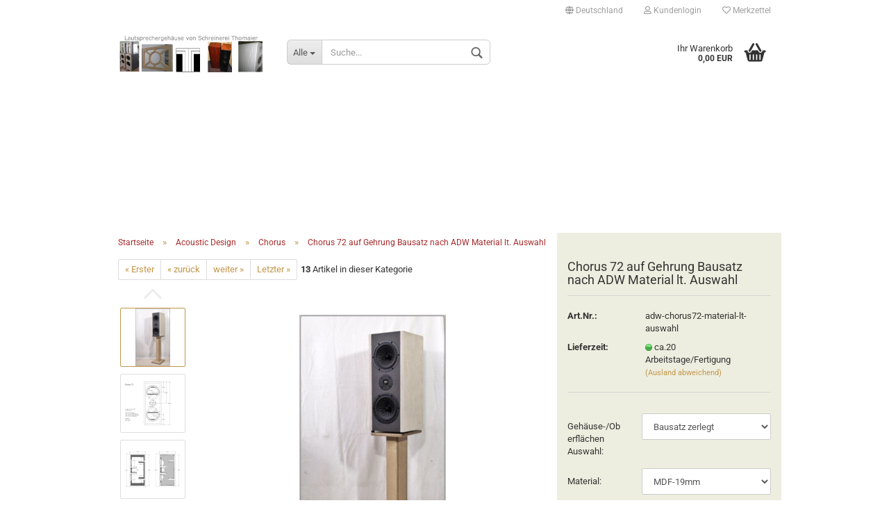

--- FILE ---
content_type: text/html; charset=utf-8
request_url: https://lautsprecherbau.info/de/duetta-linie4-linie5-linie7-contra-hifischreinerei/Chorus-Gehaeuse-ADW/Chorus72-auf-Gehrung-Bausatz-nach-ADW-Material-lt--Auswahl-300-13352.html
body_size: 16913
content:



	<!DOCTYPE html>
	<html xmlns="http://www.w3.org/1999/xhtml" dir="ltr" lang="de">
		
			<head>
				
						
					<!--
			
					=========================================================
					Shopsoftware by Gambio GmbH (c) 2005-2020 [www.gambio.de]
					=========================================================
			
					Gambio GmbH offers you highly scalable E-Commerce-Solutions and Services.
					The Shopsoftware is redistributable under the GNU General Public License (Version 2) [http://www.gnu.org/licenses/gpl-2.0.html].
					based on: E-Commerce Engine Copyright (c) 2006 xt:Commerce, created by Mario Zanier & Guido Winger and licensed under GNU/GPL.
					Information and contribution at http://www.xt-commerce.com
			
					=========================================================
					Please visit our website: www.gambio.de
					=========================================================
			
					-->
				

                

	

                    
                
	
				
					<meta name="viewport" content="width=device-width, initial-scale=1, minimum-scale=1.0, maximum-scale=1.0, user-scalable=no" />
				
	
				
					<meta http-equiv="Content-Type" content="text/html; charset=utf-8" />
		<meta name="language" content="de" />
		<meta name="keywords" content="Chorus72 auf Gehrung nach ADW-Acoustic Design Wohlgemuth  Bausatz zerlegt nach Bauplan von Schreinerei Thomaier" />
		<meta name="description" content="Chorus72 auf Gehrung nach ADW-Acoustic Design Wohlgemuth  Bausatz zerlegt nach Bauplan" />
		<title>Lautsprecherbau Thomaier - Chorus72 auf Gehrung Bausatz nach ADW Material lt. Auswahl von Thomaier</title>
		<meta property="og:title" content="Chorus 72 auf Gehrung Bausatz nach ADW Material lt. Auswahl" />
		<meta property="og:site_name" content="Lautsprecherbau Thomaier" />
		<meta property="og:locale" content="de_DE" />
		<meta property="og:type" content="product" />
		<meta property="og:description" content="
	Chorus 72 auf Gehrung nach ADW-Acoustic Design Wohlgemuth



	Bausatz zerlegt nach Bauplan



	Bausatz zerlegt wie folgt, Beschreibung immer  für 1 Stk Lautsprechergehäuse



	Material: lt. Ihrer Auswahl;
	Seiten, Deckel und ..." />
		<meta property="og:image" content="https://lautsprecherbau.info/images/product_images/info_images/Chorus72.JPG" />
		<meta property="og:image" content="https://lautsprecherbau.info/images/product_images/info_images/Chorus72_vorn.jpg" />
		<meta property="og:image" content="https://lautsprecherbau.info/images/product_images/info_images/Chorus72_seit.jpg" />
		<meta property="og:image" content="https://lautsprecherbau.info/images/product_images/info_images/Chorus72_center.JPG" />
		<meta property="og:image" content="https://lautsprecherbau.info/images/product_images/info_images/chorus72-01.jpg" />

				

								
									

				
					<base href="https://lautsprecherbau.info/" />
				
	
				
											
							<link rel="shortcut icon" href="https://lautsprecherbau.info/images/logos/favicon.ico" type="image/x-icon" />
						
									
	
				
											
							<link rel="apple-touch-icon" href="https://lautsprecherbau.info/images/logos/favicon.png" />
						
									
	
				
											
							<link id="main-css" type="text/css" rel="stylesheet" href="templates/Honeygrid/main.min.css?bust=1769009450" />
						
									
	
				
					<meta name="robots" content="index,follow" />
		<link rel="canonical" href="https://lautsprecherbau.info/de/duetta-linie4-linie5-linie7-contra-hifischreinerei/Chorus-Gehaeuse-ADW/Chorus72-auf-Gehrung-Bausatz-nach-ADW-Material-lt--Auswahl-300-13352.html" />
		<meta property="og:url" content="https://lautsprecherbau.info/de/duetta-linie4-linie5-linie7-contra-hifischreinerei/Chorus-Gehaeuse-ADW/Chorus72-auf-Gehrung-Bausatz-nach-ADW-Material-lt--Auswahl-300-13352.html">
		
				
	
				
									
				
				
									
			
			</head>
		
		
			<body class="page-product-info"
				  data-gambio-namespace="https://lautsprecherbau.info/templates/Honeygrid/assets/javascript/engine"
				  data-jse-namespace="https://lautsprecherbau.info/JSEngine/build"
				  data-gambio-controller="initialize"
				  data-gambio-widget="input_number responsive_image_loader transitions header image_maps modal history dropdown core_workarounds anchor"
				  data-input_number-separator=","
					>
		
				
					
				
		




	


	
	
		<div id="outer-wrapper" >
			
				<header id="header" class="navbar">
					
					
																													
																
						





	<div id="topbar-container">
								
		
					
		
		
			<div class="navbar-topbar">
				
					<nav data-gambio-widget="menu link_crypter" data-menu-switch-element-position="false" data-menu-events='{"desktop": ["click"], "mobile": ["click"]}' data-menu-ignore-class="dropdown-menu">
						<ul class="nav navbar-nav navbar-right">

														
							
															
							
							
															
							
							
															

							
															

							
															

															<li class="dropdown navbar-topbar-item first">
									
									
																					
												<a href="#" class="dropdown-toggle" data-toggle-hover="dropdown">
													
														<span class="hidden-xs">
															
																																	
																		<span class="fa fa-globe"></span>
																	
																															
															
															Deutschland
														</span>
													
													
														<span class="visible-xs-block">Lieferland</span>
													
												</a>
											
																			
				
									<ul class="level_2 dropdown-menu arrow-top">
										<li class="arrow"></li>
										<li>
											
												<form action="/de/duetta-linie4-linie5-linie7-contra-hifischreinerei/Chorus-Gehaeuse-ADW/Chorus72-auf-Gehrung-Bausatz-nach-ADW-Material-lt--Auswahl-300-13352.html" method="POST" class="form-horizontal">
													
													
																											
													
													
																											
													
													
																													
																<div class="form-group">
																	<label for="countries-select">Lieferland</label>
																	
	<select name="switch_country" class="form-control" id="countries-select">
					
				<option value="BE" >Belgien</option>
			
					
				<option value="DE" selected>Deutschland</option>
			
					
				<option value="DK" >Dänemark</option>
			
					
				<option value="FR" >Frankreich</option>
			
					
				<option value="NL" >Niederlande</option>
			
					
				<option value="AT" >Österreich</option>
			
					
				<option value="CH" >Schweiz</option>
			
			</select>

																</div>
															
																											
													
													
														<div class="dropdown-footer row">
															<input type="submit" class="btn btn-primary btn-block" value="Speichern" title="Speichern" />
														</div>
													
													
													
					
												</form>
											
										</li>
									</ul>
								</li>
														
							
																	
										<li class="dropdown navbar-topbar-item">
											<a title="Anmeldung" href="/de/duetta-linie4-linie5-linie7-contra-hifischreinerei/Chorus-Gehaeuse-ADW/Chorus72-auf-Gehrung-Bausatz-nach-ADW-Material-lt--Auswahl-300-13352.html#" class="dropdown-toggle" data-toggle-hover="dropdown"><span class="fa fa-user-o"></span>&nbsp;Kundenlogin</a>
											




	<ul class="dropdown-menu dropdown-menu-login arrow-top">
		
			<li class="arrow"></li>
		
		
		
			<li class="dropdown-header hidden-xs">Kundenlogin</li>
		
		
		
			<li>
				<form action="https://lautsprecherbau.info/de/login.php?action=process" method="post" class="form-horizontal">
					<input type="hidden" name="return_url" value="https://lautsprecherbau.info/de/duetta-linie4-linie5-linie7-contra-hifischreinerei/Chorus-Gehaeuse-ADW/Chorus72-auf-Gehrung-Bausatz-nach-ADW-Material-lt--Auswahl-300-13352.html">
					<input type="hidden" name="return_url_hash" value="fb540425c9e2cbb1993a20ca9865aab1d1b29ea93f0507f30346bcad13f22345">
					
						<div class="form-group">
							<input autocomplete="username" type="email" id="box-login-dropdown-login-username" class="form-control" placeholder="E-Mail" name="email_address" />
						</div>
					
					
						<div class="form-group">
							<input autocomplete="current-password" type="password" id="box-login-dropdown-login-password" class="form-control" placeholder="Passwort" name="password" />
						</div>
					
					
						<div class="dropdown-footer row">
							
	
								
									<input type="submit" class="btn btn-primary btn-block" value="Anmelden" />
								
								<ul>
									
										<li>
											<a title="Konto erstellen" href="https://lautsprecherbau.info/de/shop.php?do=CreateRegistree">
												Konto erstellen
											</a>
										</li>
									
									
										<li>
											<a title="Passwort vergessen?" href="https://lautsprecherbau.info/de/password_double_opt.php">
												Passwort vergessen?
											</a>
										</li>
									
								</ul>
							
	

	
						</div>
					
				</form>
			</li>
		
	</ul>


										</li>
									
															

							
																	
										<li class="navbar-topbar-item">
											<a href="https://lautsprecherbau.info/de/wish_list.php" title="Merkzettel anzeigen"><span class="fa fa-heart-o"></span>&nbsp;Merkzettel</a>
										</li>
									
															

							
						</ul>
					</nav>
				
			</div>
		
	</div>


					
			
					
						<div class="inside">
				
							<div class="row">
					
								
																																									
									<div class="navbar-header" data-gambio-widget="mobile_menu">
																					
													
		<div id="navbar-brand" class="navbar-brand">
			<a href="https://lautsprecherbau.info/de/" title="Lautsprecherbau Thomaier">
				<img class="img-responsive" src="https://lautsprecherbau.info/images/logos/lautsprechergehause-thomaier_logo.jpg" alt="Lautsprecherbau Thomaier-Logo">
			</a>
		</div>
	
											
																				
											
	
	
			
	
		<button type="button" class="navbar-toggle" data-mobile_menu-target="#categories .navbar-collapse"
		        data-mobile_menu-body-class="categories-open" data-mobile_menu-toggle-content-visibility>
			<i class="gm-menu"></i>
		</button>
	
	
	
		<button type="button" class="navbar-toggle cart-icon" data-mobile_menu-location="shopping_cart.php">
			<i class="gm-cart-basket"></i>
			<span class="cart-products-count hidden">
				0
			</span>
		</button>
	
	
			
			<button type="button" class="navbar-toggle" data-mobile_menu-target=".navbar-search" data-mobile_menu-body-class="search-open"
					data-mobile_menu-toggle-content-visibility>
				<i class="gm-search"></i>
			</button>
		
	
										
									</div>
								
								
								
																			






	<div class="navbar-search collapse">
		
		
						<p class="navbar-search-header dropdown-header">Suche</p>
		
		
		
			<form action="de/advanced_search_result.php" method="get" data-gambio-widget="live_search">
		
				<div class="navbar-search-input-group input-group">
					<div class="navbar-search-input-group-btn input-group-btn custom-dropdown" data-dropdown-trigger-change="false" data-dropdown-trigger-no-change="false">
						
						
							<button type="button" class="btn btn-default dropdown-toggle" data-toggle="dropdown" aria-haspopup="true" aria-expanded="false">
								<span class="dropdown-name">Alle</span> <span class="caret"></span>
							</button>
						
						
						
															
									<ul class="dropdown-menu">
																				
												<li><a href="#" data-rel="0">Alle</a></li>
											
																							
													<li><a href="#" data-rel="1213">Bilder Galerie</a></li>
												
																							
													<li><a href="#" data-rel="1219">EDITION GEHÄUSE</a></li>
												
																							
													<li><a href="#" data-rel="978">Furnier-& Lackoberfläche</a></li>
												
																							
													<li><a href="#" data-rel="963">Vollholz Edition</a></li>
												
																							
													<li><a href="#" data-rel="35">Angebote</a></li>
												
																							
													<li><a href="#" data-rel="947">Elektronik/Weichen/Aktiv</a></li>
												
																							
													<li><a href="#" data-rel="948">Bauteile-Zubehör</a></li>
												
																							
													<li><a href="#" data-rel="1208">Schreinerei allerlei</a></li>
												
																							
													<li><a href="#" data-rel="13">Individual - Zuschnitt</a></li>
												
																							
													<li><a href="#" data-rel="7">Acoustic Design</a></li>
												
																							
													<li><a href="#" data-rel="69">Achenbach Akustik</a></li>
												
																							
													<li><a href="#" data-rel="86">ASE Acoustic</a></li>
												
																							
													<li><a href="#" data-rel="1227">Le Petit</a></li>
												
																							
													<li><a href="#" data-rel="949">Heißmann Acoustics</a></li>
												
																							
													<li><a href="#" data-rel="45">Visaton Gehäuse&Technik Bausätze</a></li>
												
																							
													<li><a href="#" data-rel="3">HobbyHiFi</a></li>
												
																							
													<li><a href="#" data-rel="25">Klang + Ton</a></li>
												
																							
													<li><a href="#" data-rel="10">Schallwände</a></li>
												
																							
													<li><a href="#" data-rel="37">Blue Planet Acoustic - Omnes Audio</a></li>
												
																							
													<li><a href="#" data-rel="1223">Troels Gravesen</a></li>
												
																							
													<li><a href="#" data-rel="85">Pro-HiFi</a></li>
												
																							
													<li><a href="#" data-rel="14">Sonstiges-Links-Formulare</a></li>
												
																							
													<li><a href="#" data-rel="73">-> News und Infos <-</a></li>
												
																														</ul>
								
													
						
						
															
									<select name="categories_id">
										<option value="0">Alle</option>
																																	
													<option value="1213">Bilder Galerie</option>
												
																							
													<option value="1219">EDITION GEHÄUSE</option>
												
																							
													<option value="978">Furnier-& Lackoberfläche</option>
												
																							
													<option value="963">Vollholz Edition</option>
												
																							
													<option value="35">Angebote</option>
												
																							
													<option value="947">Elektronik/Weichen/Aktiv</option>
												
																							
													<option value="948">Bauteile-Zubehör</option>
												
																							
													<option value="1208">Schreinerei allerlei</option>
												
																							
													<option value="13">Individual - Zuschnitt</option>
												
																							
													<option value="7">Acoustic Design</option>
												
																							
													<option value="69">Achenbach Akustik</option>
												
																							
													<option value="86">ASE Acoustic</option>
												
																							
													<option value="1227">Le Petit</option>
												
																							
													<option value="949">Heißmann Acoustics</option>
												
																							
													<option value="45">Visaton Gehäuse&Technik Bausätze</option>
												
																							
													<option value="3">HobbyHiFi</option>
												
																							
													<option value="25">Klang + Ton</option>
												
																							
													<option value="10">Schallwände</option>
												
																							
													<option value="37">Blue Planet Acoustic - Omnes Audio</option>
												
																							
													<option value="1223">Troels Gravesen</option>
												
																							
													<option value="85">Pro-HiFi</option>
												
																							
													<option value="14">Sonstiges-Links-Formulare</option>
												
																							
													<option value="73">-> News und Infos <-</option>
												
																														</select>
								
													
						
					</div>

					
					<button type="submit" class="gm-search form-control-feedback"></button>
					

					<input type="text" name="keywords" placeholder="Suche..." class="form-control search-input" autocomplete="off" />
					
				</div>
		
				
									<input type="hidden" value="1" name="inc_subcat" />
								
				
					<div class="navbar-search-footer visible-xs-block">
						
							<button class="btn btn-primary btn-block" type="submit">
								Suche...
							</button>
						
						
							<a href="advanced_search.php" class="btn btn-default btn-block" title="Erweiterte Suche">
								Erweiterte Suche
							</a>
						
					</div>
				
				
				<div class="search-result-container"></div>
		
			</form>
		
	</div>


																	
							
								
																			
											
	<div class="custom-container">
		
			<div class="inside">
				
											
							<!--&nbsp;-->
						
									
			</div>
		
	</div>
										
																	
							
								
																			
																						


	<nav id="cart-container" class="navbar-cart" data-gambio-widget="menu cart_dropdown" data-menu-switch-element-position="false">
		
			<ul class="cart-container-inner">
				
					<li>
						<a href="https://lautsprecherbau.info/de/shopping_cart.php" class="dropdown-toggle">
							
								<i class="gm-cart-basket"></i>
								<span class="cart">
									Ihr Warenkorb<br />
									<span class="products">
										0,00 EUR
									</span>
								</span>
							
							
																	<span class="cart-products-count hidden">
										
									</span>
															
						</a>
						
						



	<ul class="dropdown-menu arrow-top cart-dropdown cart-empty">
		
			<li class="arrow"></li>
		
	
		
					
	
		
			<li class="cart-dropdown-inside">
		
				
									
				
									
						<div class="cart-empty">
							Sie haben noch keine Artikel in Ihrem Warenkorb.
						</div>
					
								
			</li>
		
	</ul>

					</li>
				
			</ul>
		
	</nav>

										
																	
				
							</div>
							
						</div>
					
			
					
					
					



					
						<noscript>
							<div class="alert alert-danger noscript-notice">
								JavaScript ist in Ihrem Browser deaktiviert. Aktivieren Sie JavaScript, um alle Funktionen des Shops nutzen und alle Inhalte sehen zu können.
							</div>
						</noscript>
					
					
					
													
											
			
				</header>
			
		
			
				
				
		
			
				<div id="wrapper">
					<div class="row">
						
						
							<div id="main">
								<div class="main-inside">
									
										
	
			<script type="application/ld+json">{"@context":"https:\/\/schema.org","@type":"BreadcrumbList","itemListElement":[{"@type":"ListItem","position":1,"name":"Startseite","item":"https:\/\/lautsprecherbau.info\/"},{"@type":"ListItem","position":2,"name":"Acoustic Design","item":"https:\/\/lautsprecherbau.info\/de\/duetta-linie4-linie5-linie7-contra-hifischreinerei\/"},{"@type":"ListItem","position":3,"name":"Chorus","item":"https:\/\/lautsprecherbau.info\/de\/duetta-linie4-linie5-linie7-contra-hifischreinerei\/Chorus-Gehaeuse-ADW\/"},{"@type":"ListItem","position":4,"name":"Chorus 72 auf Gehrung Bausatz nach ADW Material lt. Auswahl","item":"https:\/\/lautsprecherbau.info\/de\/duetta-linie4-linie5-linie7-contra-hifischreinerei\/Chorus-Gehaeuse-ADW\/Chorus72-auf-Gehrung-Bausatz-nach-ADW-Material-lt--Auswahl-300-13352.html"}]}</script>
	    
		<div id="breadcrumb_navi">
            				<span class="breadcrumbEntry">
													<a href="https://lautsprecherbau.info/" class="headerNavigation">
								<span>Startseite</span>
							</a>
											</span>
                <span class="breadcrumbSeparator"> &raquo; </span>            				<span class="breadcrumbEntry">
													<a href="https://lautsprecherbau.info/de/duetta-linie4-linie5-linie7-contra-hifischreinerei/" class="headerNavigation">
								<span>Acoustic Design</span>
							</a>
											</span>
                <span class="breadcrumbSeparator"> &raquo; </span>            				<span class="breadcrumbEntry">
													<a href="https://lautsprecherbau.info/de/duetta-linie4-linie5-linie7-contra-hifischreinerei/Chorus-Gehaeuse-ADW/" class="headerNavigation">
								<span>Chorus</span>
							</a>
											</span>
                <span class="breadcrumbSeparator"> &raquo; </span>            				<span class="breadcrumbEntry">
													<span>Chorus 72 auf Gehrung Bausatz nach ADW Material lt. Auswahl</span>
                        					</span>
                            		</div>
    


									
									
																			
									




	
		


	<div id="product_navigation" class="panel-pagination">
		<nav>
			
				<ul class="pagination">
											
							<li>
								<a href="de/duetta-linie4-linie5-linie7-contra-hifischreinerei/Chorus-Gehaeuse-ADW/Chorus51-auf-Gehrung-Bausatz-nach-ADW.html">&laquo; Erster</a>
							</li>
						
							
											
							<li>
								<a href="de/duetta-linie4-linie5-linie7-contra-hifischreinerei/Chorus-Gehaeuse-ADW/chorus71-gehrung.html">&laquo; zurück</a>
							</li>
						
							
											
							<li>
								<a href="de/duetta-linie4-linie5-linie7-contra-hifischreinerei/Chorus-Gehaeuse-ADW/Chorus-73-auf-Gehrung-Bausatz-nach-ADW.html">weiter &raquo;</a>
							</li>
						
							
											
							<li>
								<a href="de/duetta-linie4-linie5-linie7-contra-hifischreinerei/Chorus-Gehaeuse-ADW/chorus-sub-11-auf-Gehrung-Bausatz-nach-ADW-Material-lt--Auswahl.html">Letzter &raquo;</a>
							</li>
						
									</ul>
			
			
			
				<span><strong>13</strong> Artikel in dieser Kategorie</span>
			
		</nav>
	</div>

	

			<script type="application/ld+json">
			{"@context":"http:\/\/schema.org","@type":"Product","name":"Chorus 72 auf Gehrung Bausatz nach ADW Material lt. Auswahl","description":"  \tChorus 72&nbsp;auf Gehrung nach ADW-Acoustic Design Wohlgemuth        \tBausatz zerlegt nach Bauplan        \tBausatz zerlegt wie folgt, Beschreibung immer&nbsp; f&uuml;r 1 Stk Lautsprechergeh&auml;use        \tMaterial: lt. Ihrer Auswahl;  \tSeiten,&nbsp;Deckel und Boden auf Gehrung;  \tSchallwand und R&uuml;ckwand stumpf au&szlig;en ** aufgesetzt, Innenteile beiliegend  \tAlle Fr&auml;sungen f&uuml;r Lautsprecher lt. Entwicklerzeichnung&nbsp;ohne Terminalfr&auml;sung;  \tInnenteiler&nbsp;in&nbsp;Seitenwand eingenutet&nbsp;f&uuml;r einen einfachen Zusammenbau und hohe Stabilit&auml;t  \tInnenteiler Material nach Wahl des Herstellers  \tNur Holz&nbsp;ohne&nbsp;Technik bitte beachten, dass Bilder eventuell  \tnicht im Preis enthaltenes Zubeh&ouml;r anzeigen k&ouml;nnen  \t** l&auml;sst sich bei Gehrungsmontage besser zusammenbauen&nbsp;und&nbsp;verschleifen;;        \tDie Abbildungen sind nur Beispiele,  \tMaterial und Oberfl&auml;chenausf&uuml;hrung entnehmen Sie bitte der obrigen Artikelbeschreibung;      &copy;-&gt;Hinweise:&nbsp;Bildmaterial und \/oder Zeichnungen dienen nur der&nbsp;Information auf diesen&nbsp;Seiten&nbsp;  und&nbsp;bleiben immer geistiges Eigentum vom&nbsp;Verfasser\/Entwickler;","image":["https:\/\/lautsprecherbau.info\/images\/product_images\/info_images\/Chorus72.JPG","https:\/\/lautsprecherbau.info\/images\/product_images\/info_images\/Chorus72_vorn.jpg","https:\/\/lautsprecherbau.info\/images\/product_images\/info_images\/Chorus72_seit.jpg","https:\/\/lautsprecherbau.info\/images\/product_images\/info_images\/Chorus72_center.JPG","https:\/\/lautsprecherbau.info\/images\/product_images\/info_images\/chorus72-01.jpg"],"url":"https:\/\/lautsprecherbau.info\/de\/duetta-linie4-linie5-linie7-contra-hifischreinerei\/Chorus-Gehaeuse-ADW\/Chorus72-auf-Gehrung-Bausatz-nach-ADW-Material-lt--Auswahl-300-13352.html","itemCondition":"NewCondition","offers":{"@type":"AggregateOffer","lowPrice":117.59,"highPrice":308.61,"priceCurrency":"EUR","offerCount":114},"model":"adw-chorus72-material-lt-auswahl","sku":"adw-chorus72-material-lt-auswahl"}
		</script>
	
	<div class="product-info product-info-default row">
		
		
			
	<div id="product_image_layer">
	
		<div class="product-info-layer-image">
			<div class="product-info-image-inside">
													

	
			
	
	<div>
		<div id="product-info-layer-image" class="swiper-container" data-gambio-_widget="swiper" data-swiper-target="" data-swiper-controls="#product-info-layer-thumbnails" data-swiper-slider-options='{"breakpoints": [], "pagination": ".js-product-info-layer-image-pagination", "nextButton": ".js-product-info-layer-image-button-next", "prevButton": ".js-product-info-layer-image-button-prev", "effect": "fade", "autoplay": null, "initialSlide": ""}' >
			<div class="swiper-wrapper" >
			
				
											
															
																	

								
																			
																					
																	

								
									
			<div class="swiper-slide" >
				<div class="swiper-slide-inside ">
									
						<img class="img-responsive"
																								src="images/product_images/popup_images/Chorus72.JPG"
								 alt="Chorus 72 auf Gehrung Bausatz nach ADW Material lt. Auswahl"								 title="Chorus 72 auf Gehrung Bausatz nach ADW Material lt. Auswahl"								 data-magnifier-src="images/product_images/original_images/Chorus72.JPG"						/>
					
							</div>
			
			</div>
	
								
															
																	

								
																			
																					
																	

								
									
			<div class="swiper-slide"  data-index="1">
				<div class="swiper-slide-inside ">
									
						<img class="img-responsive"
																								src="images/product_images/popup_images/Chorus72_vorn.jpg"
								 alt="Chorus 72 auf Gehrung Bausatz nach ADW Material lt. Auswahl"								 title="Chorus 72 auf Gehrung Bausatz nach ADW Material lt. Auswahl"								 data-magnifier-src="images/product_images/original_images/Chorus72_vorn.jpg"						/>
					
							</div>
			
			</div>
	
								
															
																	

								
																			
																					
																	

								
									
			<div class="swiper-slide"  data-index="2">
				<div class="swiper-slide-inside ">
									
						<img class="img-responsive"
								 style="margin-top: 24px;"																src="images/product_images/popup_images/Chorus72_seit.jpg"
								 alt="Chorus 72 auf Gehrung Bausatz nach ADW Material lt. Auswahl"								 title="Chorus 72 auf Gehrung Bausatz nach ADW Material lt. Auswahl"								 data-magnifier-src="images/product_images/original_images/Chorus72_seit.jpg"						/>
					
							</div>
			
			</div>
	
								
															
																	

								
																			
																					
																	

								
									
			<div class="swiper-slide"  data-index="3">
				<div class="swiper-slide-inside ">
									
						<img class="img-responsive"
								 style="margin-top: 39px;"																src="images/product_images/popup_images/Chorus72_center.JPG"
								 alt="Chorus 72 auf Gehrung Bausatz nach ADW Material lt. Auswahl"								 title="Chorus 72 auf Gehrung Bausatz nach ADW Material lt. Auswahl"								 data-magnifier-src="images/product_images/original_images/Chorus72_center.JPG"						/>
					
							</div>
			
			</div>
	
								
															
																	

								
																			
																					
																	

								
									
			<div class="swiper-slide"  data-index="4">
				<div class="swiper-slide-inside ">
									
						<img class="img-responsive"
																								src="images/product_images/popup_images/chorus72-01.jpg"
								 alt="Chorus 72 auf Gehrung Bausatz nach ADW Material lt. Auswahl"								 title="Chorus 72 auf Gehrung Bausatz nach ADW Material lt. Auswahl"								 data-magnifier-src="images/product_images/original_images/chorus72-01.jpg"						/>
					
							</div>
			
			</div>
	
								
													
									
			</div>
			
			
				<script type="text/mustache">
					<template>
						
							{{#.}}
								<div class="swiper-slide {{className}}">
									<div class="swiper-slide-inside">
										<img {{{srcattr}}} alt="{{title}}" title="{{title}}" />
									</div>
								</div>
							{{/.}}
						
					</template>
				</script>
			
			
	</div>
	
	
					
				<div class="js-product-info-layer-image-button-prev swiper-button-prev"></div>
			
			
				<div class="js-product-info-layer-image-button-next swiper-button-next"></div>
			
			
			
	</div>
	
	
			

											</div>
		</div>
	
							
				<div class="product-info-layer-thumbnails">
					

	
			
	
	<div>
		<div id="product-info-layer-thumbnails" class="swiper-container" data-gambio-_widget="swiper" data-swiper-target="#product-info-layer-image" data-swiper-controls="" data-swiper-slider-options='{"breakpoints": [], "pagination": ".js-product-info-layer-thumbnails-pagination", "nextButton": ".js-product-info-layer-thumbnails-button-next", "prevButton": ".js-product-info-layer-thumbnails-button-prev", "spaceBetween": 10, "loop": false, "slidesPerView": "auto", "autoplay": null, "initialSlide": ""}' data-swiper-breakpoints="[]">
			<div class="swiper-wrapper" >
			
				
											
															
																	

								
																	

								
									
			<div class="swiper-slide" >
				<div class="swiper-slide-inside ">
									
						<div class="align-middle">
							<img
									class="img-responsive"
																		src="images/product_images/gallery_images/Chorus72.JPG"
									 alt="Preview: Chorus 72 auf Gehrung Bausatz nach ADW Material lt. Auswahl"									 title="Preview: Chorus 72 auf Gehrung Bausatz nach ADW Material lt. Auswahl"									 data-magnifier-src="images/product_images/original_images/Chorus72.JPG"							/>
						</div>
					
							</div>
			
			</div>
	
								
															
																	

								
																	

								
									
			<div class="swiper-slide"  data-index="1">
				<div class="swiper-slide-inside ">
									
						<div class="align-middle">
							<img
									class="img-responsive"
																		src="images/product_images/gallery_images/Chorus72_vorn.jpg"
									 alt="Preview: Chorus 72 auf Gehrung Bausatz nach ADW Material lt. Auswahl"									 title="Preview: Chorus 72 auf Gehrung Bausatz nach ADW Material lt. Auswahl"									 data-magnifier-src="images/product_images/original_images/Chorus72_vorn.jpg"							/>
						</div>
					
							</div>
			
			</div>
	
								
															
																	

								
																	

								
									
			<div class="swiper-slide"  data-index="2">
				<div class="swiper-slide-inside ">
									
						<div class="align-middle">
							<img
									class="img-responsive"
																		src="images/product_images/gallery_images/Chorus72_seit.jpg"
									 alt="Preview: Chorus 72 auf Gehrung Bausatz nach ADW Material lt. Auswahl"									 title="Preview: Chorus 72 auf Gehrung Bausatz nach ADW Material lt. Auswahl"									 data-magnifier-src="images/product_images/original_images/Chorus72_seit.jpg"							/>
						</div>
					
							</div>
			
			</div>
	
								
															
																	

								
																	

								
									
			<div class="swiper-slide"  data-index="3">
				<div class="swiper-slide-inside ">
									
						<div class="align-middle">
							<img
									class="img-responsive"
																		src="images/product_images/gallery_images/Chorus72_center.JPG"
									 alt="Preview: Chorus 72 auf Gehrung Bausatz nach ADW Material lt. Auswahl"									 title="Preview: Chorus 72 auf Gehrung Bausatz nach ADW Material lt. Auswahl"									 data-magnifier-src="images/product_images/original_images/Chorus72_center.JPG"							/>
						</div>
					
							</div>
			
			</div>
	
								
															
																	

								
																	

								
									
			<div class="swiper-slide"  data-index="4">
				<div class="swiper-slide-inside ">
									
						<div class="align-middle">
							<img
									class="img-responsive"
																		src="images/product_images/gallery_images/chorus72-01.jpg"
									 alt="Preview: Chorus 72 auf Gehrung Bausatz nach ADW Material lt. Auswahl"									 title="Preview: Chorus 72 auf Gehrung Bausatz nach ADW Material lt. Auswahl"									 data-magnifier-src="images/product_images/original_images/chorus72-01.jpg"							/>
						</div>
					
							</div>
			
			</div>
	
								
													
									
			</div>
			
			
				<script type="text/mustache">
					<template>
						
							{{#.}}
								<div class="swiper-slide {{className}}">
									<div class="swiper-slide-inside">
										<img {{{srcattr}}} alt="{{title}}" title="{{title}}" />
									</div>
								</div>
							{{/.}}
						
					</template>
				</script>
			
			
	</div>
	
	
					
				<div class="js-product-info-layer-thumbnails-button-prev swiper-button-prev"></div>
			
			
				<div class="js-product-info-layer-thumbnails-button-next swiper-button-next"></div>
			
			
			
	</div>
	
	
			

				</div>
			
					
	</div>
		

		
			<div class="product-info-content col-xs-12">

				
					<div class="row">
						
						
							<div class="product-info-title-mobile  col-xs-12 visible-xs-block visible-sm-block">
								
									<span>Chorus 72 auf Gehrung Bausatz nach ADW Material lt. Auswahl</span>
								

								
									<div>
																			</div>
								
							</div>
						

						
							
						

						
															
									<div class="product-info-stage col-xs-12 col-md-8">

										
												
		<div class="product-info-image has-zoom" data-gambio-widget="image_gallery_lightbox magnifier" data-magnifier-target=".magnifier-target">
			<div class="product-info-image-inside">
				

	
			
	
	<div>
		<div id="product_image_swiper" class="swiper-container" data-gambio-widget="swiper" data-swiper-target="" data-swiper-controls="#product_thumbnail_swiper, #product_thumbnail_swiper_mobile" data-swiper-slider-options='{"breakpoints": [], "pagination": ".js-product_image_swiper-pagination", "nextButton": ".js-product_image_swiper-button-next", "prevButton": ".js-product_image_swiper-button-prev", "effect": "fade", "autoplay": null}' >
			<div class="swiper-wrapper" >
			
				
											
															
																	

								
																	

								
									
			<div class="swiper-slide" >
				<div class="swiper-slide-inside ">
									
						<a
							href="images/product_images/original_images/Chorus72.JPG"
							title="Chorus 72 auf Gehrung Bausatz nach ADW Material lt. Auswahl"
							>
							<img class="img-responsive"
																											src="images/product_images/info_images/Chorus72.JPG"
									 alt="Chorus 72 auf Gehrung Bausatz nach ADW Material lt. Auswahl"									 title="Chorus 72 auf Gehrung Bausatz nach ADW Material lt. Auswahl"									 data-magnifier-src="images/product_images/original_images/Chorus72.JPG"							/>
						</a>
					
							</div>
			
			</div>
	
								
															
																	

								
																	

								
									
			<div class="swiper-slide"  data-index="1">
				<div class="swiper-slide-inside ">
									
						<a
							href="images/product_images/original_images/Chorus72_vorn.jpg"
							title="Chorus 72 auf Gehrung Bausatz nach ADW Material lt. Auswahl"
							>
							<img class="img-responsive"
																											src="images/product_images/info_images/Chorus72_vorn.jpg"
									 alt="Chorus 72 auf Gehrung Bausatz nach ADW Material lt. Auswahl"									 title="Chorus 72 auf Gehrung Bausatz nach ADW Material lt. Auswahl"									 data-magnifier-src="images/product_images/original_images/Chorus72_vorn.jpg"							/>
						</a>
					
							</div>
			
			</div>
	
								
															
																	

								
																	

								
									
			<div class="swiper-slide"  data-index="2">
				<div class="swiper-slide-inside ">
									
						<a
							href="images/product_images/original_images/Chorus72_seit.jpg"
							title="Chorus 72 auf Gehrung Bausatz nach ADW Material lt. Auswahl"
							>
							<img class="img-responsive"
									 style="margin-top: 24px;"																		src="images/product_images/info_images/Chorus72_seit.jpg"
									 alt="Chorus 72 auf Gehrung Bausatz nach ADW Material lt. Auswahl"									 title="Chorus 72 auf Gehrung Bausatz nach ADW Material lt. Auswahl"									 data-magnifier-src="images/product_images/original_images/Chorus72_seit.jpg"							/>
						</a>
					
							</div>
			
			</div>
	
								
															
																	

								
																	

								
									
			<div class="swiper-slide"  data-index="3">
				<div class="swiper-slide-inside ">
									
						<a
							href="images/product_images/original_images/Chorus72_center.JPG"
							title="Chorus 72 auf Gehrung Bausatz nach ADW Material lt. Auswahl"
							>
							<img class="img-responsive"
									 style="margin-top: 39px;"																		src="images/product_images/info_images/Chorus72_center.JPG"
									 alt="Chorus 72 auf Gehrung Bausatz nach ADW Material lt. Auswahl"									 title="Chorus 72 auf Gehrung Bausatz nach ADW Material lt. Auswahl"									 data-magnifier-src="images/product_images/original_images/Chorus72_center.JPG"							/>
						</a>
					
							</div>
			
			</div>
	
								
															
																	

								
																	

								
									
			<div class="swiper-slide"  data-index="4">
				<div class="swiper-slide-inside ">
									
						<a
							href="images/product_images/original_images/chorus72-01.jpg"
							title="Chorus 72 auf Gehrung Bausatz nach ADW Material lt. Auswahl"
							>
							<img class="img-responsive"
																											src="images/product_images/info_images/chorus72-01.jpg"
									 alt="Chorus 72 auf Gehrung Bausatz nach ADW Material lt. Auswahl"									 title="Chorus 72 auf Gehrung Bausatz nach ADW Material lt. Auswahl"									 data-magnifier-src="images/product_images/original_images/chorus72-01.jpg"							/>
						</a>
					
							</div>
			
			</div>
	
								
													
									
			</div>
			
			
				<script type="text/mustache">
					<template>
						
							{{#.}}
								<div class="swiper-slide {{className}}">
									<div class="swiper-slide-inside">
										<img {{{srcattr}}} alt="{{title}}" title="{{title}}" />
									</div>
								</div>
							{{/.}}
						
					</template>
				</script>
			
			
	</div>
	
	
					
				<div class="js-product_image_swiper-button-prev swiper-button-prev"></div>
			
			
				<div class="js-product_image_swiper-button-next swiper-button-next"></div>
			
			
			
	</div>
	
	
			

			</div>
		</div>
	

	
		<div class="product-info-thumbnails hidden-xs hidden-sm swiper-vertical">
			

	
			
	
	<div>
		<div id="product_thumbnail_swiper" class="swiper-container" data-gambio-widget="swiper" data-swiper-target="#product_image_swiper" data-swiper-controls="" data-swiper-slider-options='{"breakpoints": [], "pagination": ".js-product_thumbnail_swiper-pagination", "nextButton": ".js-product_thumbnail_swiper-button-next", "prevButton": ".js-product_thumbnail_swiper-button-prev", "spaceBetween": 10, "loop": false, "direction": "vertical", "slidesPerView": 4, "autoplay": null}' data-swiper-breakpoints="[]">
			<div class="swiper-wrapper" >
			
				
											
															
																	

								
																	

								
									
			<div class="swiper-slide" >
				<div class="swiper-slide-inside vertical">
									
						<div class="align-middle">
							<img
									class="img-responsive"
																		src="images/product_images/gallery_images/Chorus72.JPG"
									 alt="Preview: Chorus 72 auf Gehrung Bausatz nach ADW Material lt. Auswahl"									 title="Preview: Chorus 72 auf Gehrung Bausatz nach ADW Material lt. Auswahl"									 data-magnifier-src="images/product_images/original_images/Chorus72.JPG"							/>
						</div>
					
							</div>
			
			</div>
	
								
															
																	

								
																	

								
									
			<div class="swiper-slide"  data-index="1">
				<div class="swiper-slide-inside vertical">
									
						<div class="align-middle">
							<img
									class="img-responsive"
																		src="images/product_images/gallery_images/Chorus72_vorn.jpg"
									 alt="Preview: Chorus 72 auf Gehrung Bausatz nach ADW Material lt. Auswahl"									 title="Preview: Chorus 72 auf Gehrung Bausatz nach ADW Material lt. Auswahl"									 data-magnifier-src="images/product_images/original_images/Chorus72_vorn.jpg"							/>
						</div>
					
							</div>
			
			</div>
	
								
															
																	

								
																	

								
									
			<div class="swiper-slide"  data-index="2">
				<div class="swiper-slide-inside vertical">
									
						<div class="align-middle">
							<img
									class="img-responsive"
																		src="images/product_images/gallery_images/Chorus72_seit.jpg"
									 alt="Preview: Chorus 72 auf Gehrung Bausatz nach ADW Material lt. Auswahl"									 title="Preview: Chorus 72 auf Gehrung Bausatz nach ADW Material lt. Auswahl"									 data-magnifier-src="images/product_images/original_images/Chorus72_seit.jpg"							/>
						</div>
					
							</div>
			
			</div>
	
								
															
																	

								
																	

								
									
			<div class="swiper-slide"  data-index="3">
				<div class="swiper-slide-inside vertical">
									
						<div class="align-middle">
							<img
									class="img-responsive"
																		src="images/product_images/gallery_images/Chorus72_center.JPG"
									 alt="Preview: Chorus 72 auf Gehrung Bausatz nach ADW Material lt. Auswahl"									 title="Preview: Chorus 72 auf Gehrung Bausatz nach ADW Material lt. Auswahl"									 data-magnifier-src="images/product_images/original_images/Chorus72_center.JPG"							/>
						</div>
					
							</div>
			
			</div>
	
								
															
																	

								
																	

								
									
			<div class="swiper-slide"  data-index="4">
				<div class="swiper-slide-inside vertical">
									
						<div class="align-middle">
							<img
									class="img-responsive"
																		src="images/product_images/gallery_images/chorus72-01.jpg"
									 alt="Preview: Chorus 72 auf Gehrung Bausatz nach ADW Material lt. Auswahl"									 title="Preview: Chorus 72 auf Gehrung Bausatz nach ADW Material lt. Auswahl"									 data-magnifier-src="images/product_images/original_images/chorus72-01.jpg"							/>
						</div>
					
							</div>
			
			</div>
	
								
													
									
			</div>
			
			
				<script type="text/mustache">
					<template>
						
							{{#.}}
								<div class="swiper-slide {{className}}">
									<div class="swiper-slide-inside">
										<img {{{srcattr}}} alt="{{title}}" title="{{title}}" />
									</div>
								</div>
							{{/.}}
						
					</template>
				</script>
			
			
	</div>
	
	
					
				<div class="js-product_thumbnail_swiper-button-prev swiper-button-prev"></div>
			
			
				<div class="js-product_thumbnail_swiper-button-next swiper-button-next"></div>
			
			
			
	</div>
	
	
			

		</div>
		<div class="product-info-thumbnails-mobile col-xs-12 visible-xs-block visible-sm-block">
			

	
			
	
	<div>
		<div id="product_thumbnail_swiper_mobile" class="swiper-container" data-gambio-widget="swiper" data-swiper-target="#product_image_swiper" data-swiper-controls="" data-swiper-slider-options='{"breakpoints": [], "pagination": ".js-product_thumbnail_swiper_mobile-pagination", "nextButton": ".js-product_thumbnail_swiper_mobile-button-next", "prevButton": ".js-product_thumbnail_swiper_mobile-button-prev", "spaceBetween": 10, "loop": false, "direction": "horizontal", "slidesPerView": 4, "autoplay": null}' data-swiper-breakpoints="[]">
			<div class="swiper-wrapper" >
			
				
											
															
																	

								
																	

								
									
			<div class="swiper-slide" >
				<div class="swiper-slide-inside ">
									
						<div class="align-vertical">
							<img
																		src="images/product_images/gallery_images/Chorus72.JPG"
									 alt="Mobile Preview: Chorus 72 auf Gehrung Bausatz nach ADW Material lt. Auswahl"									 title="Mobile Preview: Chorus 72 auf Gehrung Bausatz nach ADW Material lt. Auswahl"									 data-magnifier-src="images/product_images/original_images/Chorus72.JPG"							/>
						</div>
					
							</div>
			
			</div>
	
								
															
																	

								
																	

								
									
			<div class="swiper-slide"  data-index="1">
				<div class="swiper-slide-inside ">
									
						<div class="align-vertical">
							<img
																		src="images/product_images/gallery_images/Chorus72_vorn.jpg"
									 alt="Mobile Preview: Chorus 72 auf Gehrung Bausatz nach ADW Material lt. Auswahl"									 title="Mobile Preview: Chorus 72 auf Gehrung Bausatz nach ADW Material lt. Auswahl"									 data-magnifier-src="images/product_images/original_images/Chorus72_vorn.jpg"							/>
						</div>
					
							</div>
			
			</div>
	
								
															
																	

								
																	

								
									
			<div class="swiper-slide"  data-index="2">
				<div class="swiper-slide-inside ">
									
						<div class="align-vertical">
							<img
																		src="images/product_images/gallery_images/Chorus72_seit.jpg"
									 alt="Mobile Preview: Chorus 72 auf Gehrung Bausatz nach ADW Material lt. Auswahl"									 title="Mobile Preview: Chorus 72 auf Gehrung Bausatz nach ADW Material lt. Auswahl"									 data-magnifier-src="images/product_images/original_images/Chorus72_seit.jpg"							/>
						</div>
					
							</div>
			
			</div>
	
								
															
																	

								
																	

								
									
			<div class="swiper-slide"  data-index="3">
				<div class="swiper-slide-inside ">
									
						<div class="align-vertical">
							<img
																		src="images/product_images/gallery_images/Chorus72_center.JPG"
									 alt="Mobile Preview: Chorus 72 auf Gehrung Bausatz nach ADW Material lt. Auswahl"									 title="Mobile Preview: Chorus 72 auf Gehrung Bausatz nach ADW Material lt. Auswahl"									 data-magnifier-src="images/product_images/original_images/Chorus72_center.JPG"							/>
						</div>
					
							</div>
			
			</div>
	
								
															
																	

								
																	

								
									
			<div class="swiper-slide"  data-index="4">
				<div class="swiper-slide-inside ">
									
						<div class="align-vertical">
							<img
																		src="images/product_images/gallery_images/chorus72-01.jpg"
									 alt="Mobile Preview: Chorus 72 auf Gehrung Bausatz nach ADW Material lt. Auswahl"									 title="Mobile Preview: Chorus 72 auf Gehrung Bausatz nach ADW Material lt. Auswahl"									 data-magnifier-src="images/product_images/original_images/chorus72-01.jpg"							/>
						</div>
					
							</div>
			
			</div>
	
								
													
									
			</div>
			
			
				<script type="text/mustache">
					<template>
						
							{{#.}}
								<div class="swiper-slide {{className}}">
									<div class="swiper-slide-inside">
										<img {{{srcattr}}} alt="{{title}}" title="{{title}}" />
									</div>
								</div>
							{{/.}}
						
					</template>
				</script>
			
			
	</div>
	
	
					
				<div class="js-product_thumbnail_swiper_mobile-button-prev swiper-button-prev"></div>
			
			
				<div class="js-product_thumbnail_swiper_mobile-button-next swiper-button-next"></div>
			
			
			
	</div>
	
	
			

		</div>
	
										

										
																					
					
									</div>
								
													
						
						
														<div class="product-info-details col-xs-12 col-md-4" data-gambio-widget="stickybox cart_handler product_min_height_fix" data-cart_handler-page="product-info">
				
								
	<div id="ribbon_frame" class="ribbons" style="display:none;">
		<div id="ribbon_neu" style="background:#f1544d;color:#fff;position: relative;left:-40px;"></div>
	</div>

									<div class="loading-overlay"></div>
									<div class="magnifier-overlay"></div>
									<div class="magnifier-target">
										<div class="preloader"></div>
									</div>
								

								
																	
								
								
									
								
								
								
									<form action="de/product_info.php?gm_boosted_product=duetta-linie4-linie5-linie7-contra-hifischreinerei%2FChorus-Gehaeuse-ADW%2FChorus72-auf-Gehrung-Bausatz-nach-ADW-Material-lt--Auswahl-300-13352&amp;language=de&amp;products_id=13352&amp;action=add_product" class="form-horizontal js-product-form product-info">
					
										
											<div class="hidden-xs hidden-sm ribbon-spacing">
												
																									
											</div>
										
										
										
											<h1 class="product-info-title-desktop  hidden-xs hidden-sm">Chorus 72 auf Gehrung Bausatz nach ADW Material lt. Auswahl</h1>
										
					
										
																							
													<dl class="dl-horizontal">
														
																
		<dt class="col-xs-4 text-left model-number" >
			Art.Nr.:
		</dt>
		<dd class="col-xs-8 model-number model-number-text" >
			adw-chorus72-material-lt-auswahl
		</dd>
	
														

														
																
		<dt class="col-xs-4 text-left">
			
				<label>
					Lieferzeit:
				</label>
			
		</dt>
		<dd class="col-xs-8">
							
					<span class="img-shipping-time">
						<img src="images/icons/status/green.png" alt="ca.20 Arbeitstage/Fertigung" />
					</span>
				
						
				<span class="products-shipping-time-value">
					ca.20 Arbeitstage/Fertigung
				</span>
			
							
					<a class="js-open-modal text-small" data-modal-type="iframe" data-modal-settings='{"title": "Lieferzeit:"}' href="de/popup/Versand---Vepackungskosten.html" rel="nofollow">
						(Ausland abweichend)
					</a>
				
								</dd>
	
														

														
																													
	
														
															
			
							
					
											
				
							
					
											
				
							
					
											
				
							
					
											
				
					
	
														
							
														
																													

														
																													
													</dl>
												
																					
					
										
											
		

	
										
					
										
											
			
			<fieldset class="attributes">
				
											
															<div class="form-group">
									
										<label class="control-label col-xs-4 ">Gehäuse-/Oberflächen Auswahl:</label>
									

									
										<div class="col-xs-8">
											
												<select class="form-control  js-calculate" name="id[4]" id="id[4]">
																											<option value="10" title="Bausatz zerlegt "  selected="selected" >Bausatz zerlegt </option>
																											<option value="11" title="Gehäuse zusammengebaut;Lieferzeit+10 Arbeitstage + 60,00 EUR" >Gehäuse zusammengebaut;Lieferzeit+10 Arbeitstage + 60,00 EUR</option>
																									</select>
											
																					</div>
									
								</div>
													
											
															<div class="form-group">
									
										<label class="control-label col-xs-4 ">Material:</label>
									

									
										<div class="col-xs-8">
											
												<select class="form-control  js-calculate" name="id[5]" id="id[5]">
																											<option value="61" title="MDF-19mm "  selected="selected" >MDF-19mm </option>
																											<option value="62" title="MDF-22mm + 3,08 EUR" >MDF-22mm + 3,08 EUR</option>
																											<option value="63" title="MDF-25mm + 9,23 EUR" >MDF-25mm + 9,23 EUR</option>
																											<option value="64" title="MDF-Grundierfolie-19mm + 6,16 EUR" >MDF-Grundierfolie-19mm + 6,16 EUR</option>
																											<option value="65" title="MDF-Grundierfolie-22mm + 10,77 EUR" >MDF-Grundierfolie-22mm + 10,77 EUR</option>
																											<option value="66" title="MDF-Grundierfolie-25mm + 16,62 EUR" >MDF-Grundierfolie-25mm + 16,62 EUR</option>
																											<option value="67" title="MDF-schwarz-durchgefärbt-19mm + 22,57 EUR" >MDF-schwarz-durchgefärbt-19mm + 22,57 EUR</option>
																											<option value="68" title="MDF-schwarz-durchgefärbt-25mm + 37,75 EUR" >MDF-schwarz-durchgefärbt-25mm + 37,75 EUR</option>
																											<option value="140" title="MDF-Royal farbig durchgefärbt 19mm NICHT MEHR LIEFERBAR + 50,27 EUR" >MDF-Royal farbig durchgefärbt 19mm NICHT MEHR LIEFERBAR + 50,27 EUR</option>
																											<option value="141" title="MDF-Terra farbig -NICHT MEHR LIEFERBAR + 50,27 EUR" >MDF-Terra farbig -NICHT MEHR LIEFERBAR + 50,27 EUR</option>
																											<option value="142" title="MDF-Curry farbig -NICHT MEHR LIEFERBAR + 50,27 EUR" >MDF-Curry farbig -NICHT MEHR LIEFERBAR + 50,27 EUR</option>
																											<option value="143" title="MDF-Grey farbig -NICHT MEHR LIEFERBAR + 50,27 EUR" >MDF-Grey farbig -NICHT MEHR LIEFERBAR + 50,27 EUR</option>
																											<option value="144" title="MDF-Berry farbig  -NICHT MEHR LIEFERBAR + 50,27 EUR" >MDF-Berry farbig  -NICHT MEHR LIEFERBAR + 50,27 EUR</option>
																											<option value="166" title="Multiplex-Pappel-HDF-Deck 19mm + 38,47 EUR" >Multiplex-Pappel-HDF-Deck 19mm + 38,47 EUR</option>
																											<option value="167" title="Multiplex-Pappel-HDF-Deck 25mm + 45,75 EUR" >Multiplex-Pappel-HDF-Deck 25mm + 45,75 EUR</option>
																											<option value="135" title="Multiplex-Buche-20mm + 58,47 EUR" >Multiplex-Buche-20mm + 58,47 EUR</option>
																											<option value="125" title="Multiplex-Buche-25mm  + 76,02 EUR" >Multiplex-Buche-25mm  + 76,02 EUR</option>
																											<option value="136" title="Multiplex-Birke-21mm >ZUR ZEIT NICHT VERFÜGBAR< + 58,47 EUR" >Multiplex-Birke-21mm >ZUR ZEIT NICHT VERFÜGBAR< + 58,47 EUR</option>
																											<option value="127" title="Multiplex-Birke-24mm>ZUR ZEIT NICHT VERFÜGBAR< + 76,02 EUR" >Multiplex-Birke-24mm>ZUR ZEIT NICHT VERFÜGBAR< + 76,02 EUR</option>
																									</select>
											
																					</div>
									
								</div>
													
											
															<div class="form-group">
									
										<label class="control-label col-xs-4 ">Serviceleistung:</label>
									

									
										<div class="col-xs-8">
											
												<select class="form-control  js-calculate" name="id[22]" id="id[22]">
																											<option value="107" title="Keine Bearbeitung "  selected="selected" >Keine Bearbeitung </option>
																											<option value="145" title="ca.3x3mm Schattenfuge am Korpus + 15,39 EUR" >ca.3x3mm Schattenfuge am Korpus + 15,39 EUR</option>
																											<option value="123" title="Gehäuse auf Vollgehrung NICHT MÖGLICH BEI MULTIPLEXAUSWAHL + 55,00 EUR" >Gehäuse auf Vollgehrung NICHT MÖGLICH BEI MULTIPLEXAUSWAHL + 55,00 EUR</option>
																									</select>
											
																					</div>
									
								</div>
													
											
															<div class="form-group">
									
										<label class="control-label col-xs-4 ">Preisanpassung:</label>
									

									
										<div class="col-xs-8">
											
												<select class="form-control  js-calculate" name="id[28]" id="id[28]">
																											<option value="244" title="Material/Energiezuschlag + 15,00 EUR"  selected="selected" >Material/Energiezuschlag + 15,00 EUR</option>
																									</select>
											
																					</div>
									
								</div>
													
									
			</fieldset>
		
	
										
					
										
											<div class="attribute-images"></div>
										
					
										
											
	
										
					
										
																					
					
										
																					
					
										
											<div class="cart-error-msg alert alert-danger" role="alert"></div>
										
					
										
											<div class="price-container">
												
													<div class="price-calc-container" id="attributes-calc-price">

														
															
	<div class="current-price-container">
		
			102,59 EUR
		
			</div>
	
		<p class="tax-shipping-text text-small">
			inkl. 19% MwSt. zzgl. 
				<a class="gm_shipping_link lightbox_iframe" href="https://lautsprecherbau.info/de/popup/Versand---Vepackungskosten.html" 
						target="_self" 
						rel="nofollow"
						data-modal-settings='{"title":"Versand", "sectionSelector": ".content_text", "bootstrapClass": "modal-lg"}'>
					<span style="text-decoration:underline">Versand</span>
		        </a>
		</p>
	

														
							
														
																															
																																			
																			STK:
																		
																																	

																
																	
	<div class="row">
		<input type="hidden" name="products_id" id="products-id" value="13352" />
	
		
			<div class="input-number" data-type="float" data-stepping="1">

				
											
							<label class="control-label sr-only">
								STK
							</label>
						
									

				
					<div class="input-group">
						<a class="btn btn-default btn-lg btn-minus"><span class="fa fa-minus"></span></a>
						<input type="number" step="1" class="form-control input-lg pull-right js-calculate-qty" value="1" id="attributes-calc-quantity" name="products_qty" />
						<a class="input-group-btn btn btn-default btn-lg btn-plus"><span class="fa fa-plus"></span></a>
					</div>
				

			</div>
		
		
		
			<div class="button-container">
				<input name="btn-add-to-cart" type="submit" class="btn btn-lg btn-buy btn-block js-btn-add-to-cart" value="In den Warenkorb" title="In den Warenkorb" />
				<button name="btn-add-to-cart-fake" onClick="void(0)" class="btn-add-to-cart-fake btn btn-lg btn-buy btn-block " value="" title="In den Warenkorb" style="display: none; margin-top: 0">In den Warenkorb</button>
			</div>
		

		
				

		
    
			
		
	<div class="paypal-installments paypal-installments-product" data-ppinst-pos="product"></div>
	<div id="easycredit-ratenrechner-product" class="easycredit-rr-container"></div>


		<div class="product-info-links">
			
									
						<div class="wishlist-container">
							<a href="#" class="btn-wishlist btn btn-block btn-sm " title="Auf den Merkzettel">
								<span class="col-xs-2 btn-icon">
									<i class="fa fa-heart-o"></i> 
								</span>
								
								<span class="col-xs-10 btn-text">
									Auf den Merkzettel
								</span>
							</a>
						</div>
					
							

			
							

			
									
						<div class="product-question-container">
							<a class="btn-product-question btn btn-block btn-sm" data-gambio-widget="product_question" data-product_question-product-id="13352">
								<span class="col-xs-2 btn-icon">
									<i class="fa fa-comment-o"></i>
								</span>

								<span class="col-xs-10 btn-text">
									Frage zum Produkt
								</span>
							</a>
						</div>
					
							
		</div>
		
		
			<script id="product-details-text-phrases" type="application/json">
				{
					"productsInCartSuffix": " Artikel im Warenkorb", "showCart": "Warenkorb anzeigen"
				}
			</script>
		
	</div>

																
																													
							
													</div>
												
											</div>
										
					
									</form>
								
							</div>
						
			
						
							<div class="product-info-description col-md-8" data-gambio-widget="tabs">
								



	
			

	
								

	
					
				<div class="nav-tabs-container has-multi-tabs" 
					 data-gambio-widget="tabs">
			
					<!-- Nav tabs -->
					
						<ul class="nav nav-tabs">
							
																	
										<li class="active">
											<a href="#" title="Beschreibung" onclick="return false">
												Beschreibung
											</a>
										</li>
									
															
							
							
																	
										<li>
											<a href="#" title="Homepage + Linkseite ext." onclick="return false">
												Homepage + Linkseite ext.
											</a>
										</li>
									
																	
										<li>
											<a href="#" title="Klang-Produktbeschreibung vom Entwickler/Hersteller" onclick="return false">
												Klang-Produktbeschreibung vom Entwickler/Hersteller
											</a>
										</li>
									
															

							
															
							
							
															
						</ul>
					
			
					<!-- Tab panes -->
					
						<div class="tab-content">
							
																	
										<div class="tab-pane active">
											
												<div class="tab-heading">
													<a href="#" onclick="return false">Beschreibung</a>
												</div>
											

											
												<div class="tab-body active">
													<div>
	<span style="font-size:12px;"><span style="font-family:verdana,geneva,sans-serif;"><u style="font-family: verdana, geneva, sans-serif; font-size: 12px; color: rgb(105, 105, 105); line-height: 1.2;"><strong><u><strong>Chorus 72&nbsp;auf Gehrung nach ADW-Acoustic Design Wohlgemuth</strong></u></strong></u></span></span>
</div>

<div>
	<span style="font-size:12px;"><span style="font-family:verdana,geneva,sans-serif;"><span style="color:#696969;"><u><strong><u><strong>Bausatz zerlegt nach Bauplan</strong></u></strong></u></span></span></span>
</div>

<p>
	<span style="color:#696969;"><span style="font-size:12px;"><span style="font-family:verdana,geneva,sans-serif;">Bausatz zerlegt wie folgt, Beschreibung immer&nbsp; f&uuml;r 1 Stk Lautsprechergeh&auml;use</span></span></span>
</p>

<ul>
	<li><span style="color:#696969;"><span style="font-size:12px;"><span style="font-family:verdana,geneva,sans-serif;">Material: lt. Ihrer Auswahl;</span></span></span></li>
	<li><span style="color:#696969;"><span style="font-size:12px;"><span style="font-family:verdana,geneva,sans-serif;">Seiten,&nbsp;Deckel und Boden auf Gehrung;</span></span></span></li>
	<li><span style="color:#696969;"><span style="font-size:12px;"><span style="font-family:verdana,geneva,sans-serif;">Schallwand und R&uuml;ckwand stumpf au&szlig;en ** aufgesetzt, Innenteile beiliegend</span></span></span></li>
	<li><span style="color:#696969;"><span style="font-size:12px;"><span style="font-family:verdana,geneva,sans-serif;">Alle Fr&auml;sungen f&uuml;r Lautsprecher lt. Entwicklerzeichnung&nbsp;<strong style="font-size: 14.3999996185303px;">ohne Terminalfr&auml;sung;</strong></span></span></span></li>
	<li><span style="color:#696969;"><span style="font-size:12px;"><span style="font-family:verdana,geneva,sans-serif;">Innenteiler&nbsp;in&nbsp;<strong>Seitenwand eingenutet</strong>&nbsp;f&uuml;r einen einfachen Zusammenbau und hohe Stabilit&auml;t</span></span></span></li>
	<li><span style="color:#696969;"><span style="font-size:12px;"><span style="font-family:verdana,geneva,sans-serif;">Innenteiler Material nach Wahl des Herstellers</span></span></span></li>
	<li><span style="color:#696969;"><span style="font-size:12px;"><span style="font-family:verdana,geneva,sans-serif;">Nur Holz&nbsp;</span></span></span><span style="color:#FF0000;"><span style="font-size:12px;"><span style="font-family:verdana,geneva,sans-serif;">ohne&nbsp;</span></span></span><span style="color:#696969;"><span style="font-size:12px;"><span style="font-family:verdana,geneva,sans-serif;">Technik bitte beachten, dass Bilder eventuell</span></span></span></li>
	<li><span style="color:#696969;"><span style="font-size:12px;"><span style="font-family:verdana,geneva,sans-serif;">nicht im Preis enthaltenes Zubeh&ouml;r anzeigen k&ouml;nnen</span></span></span></li>
	<li><span style="color:#696969;"><span style="font-size:12px;"><span style="font-family:verdana,geneva,sans-serif;">** l&auml;sst sich bei Gehrungsmontage besser zusammenbauen&nbsp;und&nbsp;verschleifen;;</span></span></span></li>
</ul>

<p>
	<span style="color:#696969;"><span style="font-size:12px;"><span style="font-family:verdana,geneva,sans-serif;"><u><em><strong>Die Abbildungen sind nur Beispiele,<br />
	Material und Oberfl&auml;chenausf&uuml;hrung entnehmen Sie bitte der obrigen Artikelbeschreibung;</strong></em></u></span></span></span>
</p>
<br />
<span style="font-size:10px;"><span style="font-family:verdana,geneva,sans-serif;"><em>&copy;-&gt;Hinweise:&nbsp;Bildmaterial und /oder Zeichnungen dienen nur der&nbsp;Information auf diesen&nbsp;Seiten&nbsp;<br />
und&nbsp;bleiben immer geistiges Eigentum vom&nbsp;Verfasser/Entwickler;</em></span></span>

													
														
	
													
												</div>
											
										</div>
									
															
							
							
																	
										<div class="tab-pane">
											
												<div class="tab-heading">
													<a href="#" onclick="return false">Homepage + Linkseite ext.</a>
												</div>
											
											
											
												<div class="tab-body">
													<div style="text-align: left;">
	&nbsp;<a href="https://lautsprecherselberbauen.de/search/?qs=chorus" onclick="window.open(this.href, '', 'resizable=yes,status=no,location=yes,toolbar=no,menubar=no,fullscreen=no,scrollbars=no,dependent=no,width=1000,left=100,height=500,top=100'); return false;"><img alt="" src="images/image/adw_logo_klein_danke_udo.jpg" style="width: 90px; height: 50px;" /></a>&nbsp; &nbsp; &nbsp; &nbsp; &nbsp; &nbsp;<a href="http://bilder.schreinerei-thomaier.de/index.php" target="_blank">&nbsp;<img alt="" src="images/image/logo-50-50.jpg" style="width: 50px; height: 50px;" /></a><a href="http://bilder.franzthomaier.www69.hostkraft.de/bilder-lautsprecherbau/" target="_blank"><span style="color:#696969;">&nbsp;</span></a><u><strong><a href="http://bilder.franzthomaier.www69.hostkraft.de/bilder-lautsprecherbau/" target="_blank"><span style="color:#696969;">Link zur passenden Bidergallerie</span></a></strong></u>
</div>

												</div>
											
										</div>
									
																	
										<div class="tab-pane">
											
												<div class="tab-heading">
													<a href="#" onclick="return false">Klang-Produktbeschreibung vom Entwickler/Hersteller</a>
												</div>
											
											
											
												<div class="tab-body">
													<h3 style="padding: 0px 0px 6px; margin: 6px 0px 10px; font-family: 'century gothic', verdana, sans-serif; color: rgb(51, 51, 51); font-size: 24px; line-height: 1.2em; font-weight: 100; letter-spacing: 1px;">Geschlossene Kompaktbox mit 2 x Eton 7-512 RP und 25 SD 4. </h3>
 

<p style="padding: 0px; margin: 10px 0px; color: rgb(68, 68, 68); font-family: verdana, sans-serif; font-size: 14px; line-height: 19.6000003814697px; text-align: justify;">
	 
</p>
												</div>
											
										</div>
									
															

							
															
							
							
															
						</div>
					
				</div>
			
			

							</div>
						
			
						
													
			
						
							<div class="product-info-share col-md-8">
									
		<div data-gambio-widget="social_share"
		     		     		     		     data-social_share-pinterest>
		</div>
	
							</div>
						
			
						
													
			
					</div><!-- // .row -->
				
			</div><!-- // .product-info-content -->
		
	
		
			<div class="product-info-listings col-xs-12 clearfix" data-gambio-widget="product_hover">
				
	
		
	

	
		
	
	
	
		
	
	
	
		
	
	
	
		
	
	
	
			
	
	
			
			</div>
		
	
	</div><!-- // .product-info -->


								</div>
							</div>
						
			
						
							<aside id="left">
								
																			<div id="gm_box_pos_1" class="gm_box_container">


	<div class="box box-categories panel panel-default">
		<nav class="navbar-categories-left"
			 data-gambio-widget="menu"
			 data-menu-menu-type="vertical"
			 data-menu-unfold-level="0"
			 data-menu-accordion="false"
			 data-menu-show-all-link="false"
		>

			
				<ul class="level-1 nav">
					

					
													<li class="level-1-child"
								data-id="1213">
								<a class="dropdown-toggle has-image"
								   href="https://lautsprecherbau.info/de/bilder-gallerie/"
								   title="Bilder Galerie">
																			<img src="images/categories/icons/Studio_100_klein.jpg" alt="" class="cat-image"/>									Bilder Galerie								</a>

								
							</li>
													<li class="level-1-child"
								data-id="1219">
								<a class="dropdown-toggle "
								   href="https://lautsprecherbau.info/de/edition-gehaeuse/"
								   title="EDITION GEHÄUSE">
																		EDITION GEHÄUSE								</a>

								
							</li>
													<li class="level-1-child"
								data-id="978">
								<a class="dropdown-toggle has-image"
								   href="https://lautsprecherbau.info/de/furnier-lackoberflaeche/"
								   title="Furnier-&amp; Lackoberfläche">
																			<img src="images/categories/icons/furnierpresse.gif" alt="" class="cat-image"/>									Furnier-&amp; Lackoberfläche								</a>

								
							</li>
													<li class="level-1-child"
								data-id="963">
								<a class="dropdown-toggle has-image"
								   href="https://lautsprecherbau.info/de/vollholz-laustsprecher/"
								   title="Vollholz Edition">
																			<img src="images/categories/icons/mpr2-rdt-vollholz.jpg" alt="" class="cat-image"/>									Vollholz Edition								</a>

								
							</li>
													<li class="level-1-child"
								data-id="35">
								<a class="dropdown-toggle has-image"
								   href="https://lautsprecherbau.info/de/Sonderangebote-Lautsprecherbau-lautsprechergehause--hifischreinerei/"
								   title="Angebote">
																			<img src="images/categories/icons/angebote-1.jpg" alt="" class="cat-image"/>									Angebote								</a>

								
							</li>
													<li class="dropdown level-1-child"
								data-id="947">
								<a class="dropdown-toggle has-image"
								   href="https://lautsprecherbau.info/de/weichen-elektronik-aktiv/"
								   title="Elektronik/Weichen/Aktiv">
																			<img src="images/categories/icons/G320790R.jpg" alt="" class="cat-image"/>									Elektronik/Weichen/Aktiv								</a>

																	<ul data-level="2" class="level-2 dropdown-menu dropdown-menu-child">
										<li class="enter-category">
											<a class="dropdown-toggle"
											   href="https://lautsprecherbau.info/de/weichen-elektronik-aktiv/"
											   title="Elektronik/Weichen/Aktiv">Elektronik/Weichen/Aktiv anzeigen</a>
										</li>

										
													<li class="level-2-child"
								data-id="966">
								<a class="dropdown-toggle "
								   href="https://lautsprecherbau.info/de/weichen-elektronik-aktiv/dodocus-audio-umschalter/"
								   title="Dodocus Hochwertige Audio Umschalter">
																		Dodocus Hochwertige Audio Umschalter								</a>

								
							</li>
											
									</ul>
								
							</li>
													<li class="dropdown level-1-child"
								data-id="948">
								<a class="dropdown-toggle has-image"
								   href="https://lautsprecherbau.info/de/zubehoer-lautsprecherbau/"
								   title="Bauteile-Zubehör">
																			<img src="images/categories/icons/BR-Rohr.jpg" alt="" class="cat-image"/>									Bauteile-Zubehör								</a>

																	<ul data-level="2" class="level-2 dropdown-menu dropdown-menu-child">
										<li class="enter-category">
											<a class="dropdown-toggle"
											   href="https://lautsprecherbau.info/de/zubehoer-lautsprecherbau/"
											   title="Bauteile-Zubehör">Bauteile-Zubehör anzeigen</a>
										</li>

										
													<li class="level-2-child"
								data-id="1217">
								<a class="dropdown-toggle "
								   href="https://lautsprecherbau.info/de/zubehoer-lautsprecherbau/raster-leiterplatten/"
								   title="Raster &amp; Leiterplatten">
																		Raster &amp; Leiterplatten								</a>

								
							</li>
													<li class="level-2-child"
								data-id="97">
								<a class="dropdown-toggle "
								   href="https://lautsprecherbau.info/de/zubehoer-lautsprecherbau/viablue-high-end-lautsprecherzubehoer/"
								   title="VIABLUE">
																		VIABLUE								</a>

								
							</li>
													<li class="level-2-child"
								data-id="951">
								<a class="dropdown-toggle "
								   href="https://lautsprecherbau.info/de/zubehoer-lautsprecherbau/terminal-stecker/"
								   title="Terminals &amp; Stecker">
																		Terminals &amp; Stecker								</a>

								
							</li>
													<li class="level-2-child"
								data-id="950">
								<a class="dropdown-toggle "
								   href="https://lautsprecherbau.info/de/zubehoer-lautsprecherbau/Daemmmaterial/"
								   title="Dämmmen &amp; Dichten">
																		Dämmmen &amp; Dichten								</a>

								
							</li>
													<li class="level-2-child"
								data-id="962">
								<a class="dropdown-toggle "
								   href="https://lautsprecherbau.info/de/zubehoer-lautsprecherbau/Bassreflexrohre/"
								   title="Bassreflexrohre">
																		Bassreflexrohre								</a>

								
							</li>
													<li class="level-2-child"
								data-id="1157">
								<a class="dropdown-toggle has-image"
								   href="https://lautsprecherbau.info/de/zubehoer-lautsprecherbau/befestigung-diverses/"
								   title="Befestigung &amp; Diverses">
																			<img src="images/categories/icons/Schraube _100.jpg" alt="" class="cat-image"/>									Befestigung &amp; Diverses								</a>

								
							</li>
											
									</ul>
								
							</li>
													<li class="dropdown level-1-child"
								data-id="1208">
								<a class="dropdown-toggle has-image"
								   href="https://lautsprecherbau.info/de/Schreinerei-allerlei/"
								   title="Schreinerei allerlei">
																			<img src="images/categories/icons/holz.jpg" alt="" class="cat-image"/>									Schreinerei allerlei								</a>

																	<ul data-level="2" class="level-2 dropdown-menu dropdown-menu-child">
										<li class="enter-category">
											<a class="dropdown-toggle"
											   href="https://lautsprecherbau.info/de/Schreinerei-allerlei/"
											   title="Schreinerei allerlei">Schreinerei allerlei anzeigen</a>
										</li>

										
													<li class="level-2-child"
								data-id="1209">
								<a class="dropdown-toggle "
								   href="https://lautsprecherbau.info/de/Schreinerei-allerlei/Furnier/"
								   title="Furnier">
																		Furnier								</a>

								
							</li>
											
									</ul>
								
							</li>
													<li class="level-1-child"
								data-id="13">
								<a class="dropdown-toggle has-image"
								   href="https://lautsprecherbau.info/de/hg-beschreibung/"
								   title="Individual - Zuschnitt">
																			<img src="images/categories/icons/zuschnitt-100.jpg" alt="" class="cat-image"/>									Individual - Zuschnitt								</a>

								
							</li>
													<li class="dropdown open level-1-child"
								data-id="7">
								<a class="dropdown-toggle has-image"
								   href="https://lautsprecherbau.info/de/duetta-linie4-linie5-linie7-contra-hifischreinerei/"
								   title="Acoustic Design">
																			<img src="images/categories/icons/adw_logo_logo-klein.jpg" alt="" class="cat-image"/>									Acoustic Design								</a>

																	<ul data-level="2" class="level-2 dropdown-menu dropdown-menu-child">
										<li class="enter-category">
											<a class="dropdown-toggle"
											   href="https://lautsprecherbau.info/de/duetta-linie4-linie5-linie7-contra-hifischreinerei/"
											   title="Acoustic Design">Acoustic Design anzeigen</a>
										</li>

										
													<li class="level-2-child"
								data-id="40">
								<a class="dropdown-toggle "
								   href="https://lautsprecherbau.info/de/duetta-linie4-linie5-linie7-contra-hifischreinerei/Ary-Bausaetze-und-Gehaeuse-ADW/"
								   title="Ary">
																		Ary								</a>

								
							</li>
													<li class="level-2-child"
								data-id="1221">
								<a class="dropdown-toggle "
								   href="https://lautsprecherbau.info/de/duetta-linie4-linie5-linie7-contra-hifischreinerei/BelAir/"
								   title="BelAir">
																		BelAir								</a>

								
							</li>
													<li class="level-2-child"
								data-id="31">
								<a class="dropdown-toggle "
								   href="https://lautsprecherbau.info/de/duetta-linie4-linie5-linie7-contra-hifischreinerei/Blue-Note/"
								   title="Blue Note 3">
																		Blue Note 3								</a>

								
							</li>
													<li class="level-2-child"
								data-id="961">
								<a class="dropdown-toggle "
								   href="https://lautsprecherbau.info/de/duetta-linie4-linie5-linie7-contra-hifischreinerei/Caldera-Gehaeuse-ADW/"
								   title="Caldera">
																		Caldera								</a>

								
							</li>
													<li class="level-2-child"
								data-id="1224">
								<a class="dropdown-toggle "
								   href="https://lautsprecherbau.info/de/duetta-linie4-linie5-linie7-contra-hifischreinerei/ceram/"
								   title="Ceram">
																		Ceram								</a>

								
							</li>
													<li class="level-2-child active"
								data-id="964">
								<a class="dropdown-toggle "
								   href="https://lautsprecherbau.info/de/duetta-linie4-linie5-linie7-contra-hifischreinerei/Chorus-Gehaeuse-ADW/"
								   title="Chorus">
																		Chorus								</a>

								
							</li>
													<li class="level-2-child"
								data-id="76">
								<a class="dropdown-toggle "
								   href="https://lautsprecherbau.info/de/duetta-linie4-linie5-linie7-contra-hifischreinerei/Contra-Bausaetze-und-Gehaeuse-nach---Acoustic-Design-Wohlgemuth-------ADW---bei-SchreienreiThomaier/"
								   title="Contra">
																		Contra								</a>

								
							</li>
													<li class="level-2-child"
								data-id="19">
								<a class="dropdown-toggle "
								   href="https://lautsprecherbau.info/de/duetta-linie4-linie5-linie7-contra-hifischreinerei/Doppel-7-Standbox-Bausaetze-und-Gehaeuse-nach--Acoustic-Design-Wohlgemuth-----ADW---/"
								   title="Doppel 7 Standbox">
																		Doppel 7 Standbox								</a>

								
							</li>
													<li class="level-2-child"
								data-id="18">
								<a class="dropdown-toggle "
								   href="https://lautsprecherbau.info/de/duetta-linie4-linie5-linie7-contra-hifischreinerei/Duetta-Bausaetze-und-Gehaeuse-nach--Acoustic-Design-Wohlgemuth-----ADW---/"
								   title="Duetta">
																		Duetta								</a>

								
							</li>
													<li class="level-2-child"
								data-id="24">
								<a class="dropdown-toggle "
								   href="https://lautsprecherbau.info/de/duetta-linie4-linie5-linie7-contra-hifischreinerei/Duetta-TOP-Bausaetze-und-Gehaeuse-nach--Acoustic-Design-Wohlgemuth-----ADW---/"
								   title="Duetta Top">
																		Duetta Top								</a>

								
							</li>
													<li class="level-2-child"
								data-id="42">
								<a class="dropdown-toggle "
								   href="https://lautsprecherbau.info/de/duetta-linie4-linie5-linie7-contra-hifischreinerei/Eton-Dusty--und-Phase34-Bausaetze-und-Gehaeuse-nach--Acoustic-Design-Wohlgemuth-----ADW----von-Schreinerei-Thomaier-GmbH/"
								   title="Eton Dusty34 &amp; Phase34">
																		Eton Dusty34 &amp; Phase34								</a>

								
							</li>
													<li class="level-2-child"
								data-id="15">
								<a class="dropdown-toggle "
								   href="https://lautsprecherbau.info/de/duetta-linie4-linie5-linie7-contra-hifischreinerei/Lautsprecher-Fertig-gehaeuse-nach-Acoustic-Design-Wohlgemuth-Udo-Intertechnik-Eton-Lautsprecherbau-Schreinerei-Thomaier/"
								   title="Fertiggehäuse">
																		Fertiggehäuse								</a>

								
							</li>
													<li class="level-2-child"
								data-id="1226">
								<a class="dropdown-toggle "
								   href="https://lautsprecherbau.info/de/duetta-linie4-linie5-linie7-contra-hifischreinerei/Hypex-Modulrahmen/"
								   title="Hypex Aufbaurahmen">
																		Hypex Aufbaurahmen								</a>

								
							</li>
													<li class="level-2-child"
								data-id="1158">
								<a class="dropdown-toggle "
								   href="https://lautsprecherbau.info/de/duetta-linie4-linie5-linie7-contra-hifischreinerei/illumi-gehaeuse-adw/"
								   title="Illumi">
																		Illumi								</a>

								
							</li>
													<li class="level-2-child"
								data-id="84">
								<a class="dropdown-toggle "
								   href="https://lautsprecherbau.info/de/duetta-linie4-linie5-linie7-contra-hifischreinerei/Linie-4-Bausaetze-und-Gehaeuse-nach--Acoustic-Design-Wohlgemuth-------ADW---/"
								   title="Linie 4">
																		Linie 4								</a>

								
							</li>
													<li class="level-2-child"
								data-id="81">
								<a class="dropdown-toggle "
								   href="https://lautsprecherbau.info/de/duetta-linie4-linie5-linie7-contra-hifischreinerei/Linie-5-Bausaetze-und-Gehaeuse-nach--Acoustic-Design-Wohlgemuth-------ADW----bei-Schreinerei-Thomaier/"
								   title="Linie 5">
																		Linie 5								</a>

								
							</li>
													<li class="level-2-child"
								data-id="957">
								<a class="dropdown-toggle "
								   href="https://lautsprecherbau.info/de/duetta-linie4-linie5-linie7-contra-hifischreinerei/Linie7--ADW-Lautsprecher-Bausaetze/"
								   title="Linie 7">
																		Linie 7								</a>

								
							</li>
													<li class="level-2-child"
								data-id="20">
								<a class="dropdown-toggle "
								   href="https://lautsprecherbau.info/de/duetta-linie4-linie5-linie7-contra-hifischreinerei/Little-Princess-Bausaetze-und-Gehaeuse-nach--Acoustic-Design-Wohlgemuth-----ADW---/"
								   title="Little Princess">
																		Little Princess								</a>

								
							</li>
													<li class="level-2-child"
								data-id="21">
								<a class="dropdown-toggle "
								   href="https://lautsprecherbau.info/de/duetta-linie4-linie5-linie7-contra-hifischreinerei/MiDu-2/"
								   title="MiDu 3">
																		MiDu 3								</a>

								
							</li>
													<li class="level-2-child"
								data-id="62">
								<a class="dropdown-toggle "
								   href="https://lautsprecherbau.info/de/duetta-linie4-linie5-linie7-contra-hifischreinerei/Next-Air-18-36-Bausaetze-und-Gehaeuse-nach--Acoustic-Design-Wohlgemuth/"
								   title="Next Air 18 &amp;  36">
																		Next Air 18 &amp;  36								</a>

								
							</li>
													<li class="level-2-child"
								data-id="1225">
								<a class="dropdown-toggle "
								   href="https://lautsprecherbau.info/de/duetta-linie4-linie5-linie7-contra-hifischreinerei/sb-serie/"
								   title="SB-Serie">
																		SB-Serie								</a>

								
							</li>
													<li class="level-2-child"
								data-id="36">
								<a class="dropdown-toggle "
								   href="https://lautsprecherbau.info/de/duetta-linie4-linie5-linie7-contra-hifischreinerei/symphony-285-Acousticdesign-Wohlgemuth/"
								   title="Symphony">
																		Symphony								</a>

								
							</li>
													<li class="level-2-child"
								data-id="78">
								<a class="dropdown-toggle "
								   href="https://lautsprecherbau.info/de/duetta-linie4-linie5-linie7-contra-hifischreinerei/u-do-adw-lautsprecher/"
								   title="U_DO">
																		U_DO								</a>

								
							</li>
											
									</ul>
								
							</li>
													<li class="level-1-child"
								data-id="69">
								<a class="dropdown-toggle has-image"
								   href="https://lautsprecherbau.info/de/Achenbach--Duett15--Trycolore--Son-mk2--Point-hifischreinerei-cnc-arbeiten/"
								   title="Achenbach Akustik">
																			<img src="images/categories/icons/achenbach-akustik-log.png" alt="" class="cat-image"/>									Achenbach Akustik								</a>

								
							</li>
													<li class="dropdown level-1-child"
								data-id="86">
								<a class="dropdown-toggle has-image"
								   href="https://lautsprecherbau.info/de/ase-lommersum-hifischreinerei-scanspeak-bausaetze-cnc-arbeiten/"
								   title="ASE Acoustic">
																			<img src="images/categories/icons/aselogo-100.jpg" alt="" class="cat-image"/>									ASE Acoustic								</a>

																	<ul data-level="2" class="level-2 dropdown-menu dropdown-menu-child">
										<li class="enter-category">
											<a class="dropdown-toggle"
											   href="https://lautsprecherbau.info/de/ase-lommersum-hifischreinerei-scanspeak-bausaetze-cnc-arbeiten/"
											   title="ASE Acoustic">ASE Acoustic anzeigen</a>
										</li>

										
													<li class="level-2-child"
								data-id="960">
								<a class="dropdown-toggle "
								   href="https://lautsprecherbau.info/de/Lautsprecher-Gehaeuse-Bausaetze-scanspeak-ASE-Acoustic-Gerd-Lommersum/gehaeusezuschnitte/"
								   title="Gehäusezuschnitte">
																		Gehäusezuschnitte								</a>

								
							</li>
													<li class="level-2-child"
								data-id="959">
								<a class="dropdown-toggle "
								   href="https://lautsprecherbau.info/de/Lautsprecher-Gehaeuse-Bausaetze-scanspeak-ASE-Acoustic-Gerd-Lommersum/ASE-Technik-Bausaetze-mit-Scan-Speak-cassis-959/"
								   title="Technik Bausätze ohne Gehäuse">
																		Technik Bausätze ohne Gehäuse								</a>

								
							</li>
											
									</ul>
								
							</li>
													<li class="level-1-child"
								data-id="1227">
								<a class="dropdown-toggle has-image"
								   href="https://lautsprecherbau.info/de/le-petit/"
								   title="Le Petit">
																			<img src="images/categories/icons/le petit.jpg" alt="" class="cat-image"/>									Le Petit								</a>

								
							</li>
													<li class="dropdown level-1-child"
								data-id="949">
								<a class="dropdown-toggle has-image"
								   href="https://lautsprecherbau.info/de/heissmann-acoustics/"
								   title="Heißmann Acoustics">
																			<img src="images/categories/icons/logo klein.png" alt="" class="cat-image"/>									Heißmann Acoustics								</a>

																	<ul data-level="2" class="level-2 dropdown-menu dropdown-menu-child">
										<li class="enter-category">
											<a class="dropdown-toggle"
											   href="https://lautsprecherbau.info/de/heissmann-acoustics/"
											   title="Heißmann Acoustics">Heißmann Acoustics anzeigen</a>
										</li>

										
													<li class="level-2-child"
								data-id="1092">
								<a class="dropdown-toggle "
								   href="https://lautsprecherbau.info/de/heissmann-acoustics/Lautsprechergehaeuse/"
								   title="Gehäusezuschnitte">
																		Gehäusezuschnitte								</a>

								
							</li>
													<li class="level-2-child"
								data-id="965">
								<a class="dropdown-toggle "
								   href="https://lautsprecherbau.info/de/heissmann-acoustics/heissmann-acoustics-technik-bausaetze/"
								   title="Technik Bausätze ohne Gehäuse">
																		Technik Bausätze ohne Gehäuse								</a>

								
							</li>
											
									</ul>
								
							</li>
													<li class="dropdown level-1-child"
								data-id="45">
								<a class="dropdown-toggle has-image"
								   href="https://lautsprecherbau.info/de/Visaton--lautsprecher--hifischreinerei--lautsprecherbau/"
								   title="Visaton Gehäuse&amp;Technik Bausätze">
																			<img src="images/categories/icons/visatonlogo.gif" alt="" class="cat-image"/>									Visaton Gehäuse&amp;Technik Bausätze								</a>

																	<ul data-level="2" class="level-2 dropdown-menu dropdown-menu-child">
										<li class="enter-category">
											<a class="dropdown-toggle"
											   href="https://lautsprecherbau.info/de/Visaton--lautsprecher--hifischreinerei--lautsprecherbau/"
											   title="Visaton Gehäuse&amp;Technik Bausätze">Visaton Gehäuse&Technik Bausätze anzeigen</a>
										</li>

										
													<li class="level-2-child"
								data-id="956">
								<a class="dropdown-toggle "
								   href="https://lautsprecherbau.info/de/Visaton--lautsprecher--hifischreinerei--lautsprecherbau/Gehaeusezuschnitte/"
								   title="Gehäusezuschnitte">
																		Gehäusezuschnitte								</a>

								
							</li>
													<li class="level-2-child"
								data-id="58">
								<a class="dropdown-toggle "
								   href="https://lautsprecherbau.info/de/Visaton--lautsprecher--hifischreinerei--lautsprecherbau/Technische-Bausaetze-Visaton-von-Schreinerei-Thomaier-GmbH/"
								   title="Technik Bausätze ohne Gehäuse">
																		Technik Bausätze ohne Gehäuse								</a>

								
							</li>
											
									</ul>
								
							</li>
													<li class="dropdown level-1-child"
								data-id="3">
								<a class="dropdown-toggle has-image"
								   href="https://lautsprecherbau.info/de/Hobby-HiFi--hifischreinerei--lautsprecherbau--lautsprechergehaeuse-/"
								   title="HobbyHiFi">
																			<img src="images/categories/icons/hobbyhifi-logo.jpg" alt="" class="cat-image"/>									HobbyHiFi								</a>

																	<ul data-level="2" class="level-2 dropdown-menu dropdown-menu-child">
										<li class="enter-category">
											<a class="dropdown-toggle"
											   href="https://lautsprecherbau.info/de/Hobby-HiFi--hifischreinerei--lautsprecherbau--lautsprechergehaeuse-/"
											   title="HobbyHiFi">HobbyHiFi anzeigen</a>
										</li>

										
													<li class="level-2-child"
								data-id="955">
								<a class="dropdown-toggle "
								   href="https://lautsprecherbau.info/de/Hobby-HiFi--hifischreinerei--lautsprecherbau--lautsprechergehaeuse-/hobby-hifi-bausaetze-technik/"
								   title="Alle Technik Bausätze aus HOBBY HiFi">
																		Alle Technik Bausätze aus HOBBY HiFi								</a>

								
							</li>
													<li class="level-2-child"
								data-id="56">
								<a class="dropdown-toggle "
								   href="https://lautsprecherbau.info/de/Hobby-HiFi--hifischreinerei--lautsprecherbau--lautsprechergehaeuse-/Hobby-HiFi-Produkte-aus-dem-Jahr-2008-von-thomaier/"
								   title="Jahr 2008">
																		Jahr 2008								</a>

								
							</li>
													<li class="dropdown level-2-child"
								data-id="92">
								<a class="dropdown-toggle "
								   href="https://lautsprecherbau.info/de/Hobby-HiFi--hifischreinerei--lautsprecherbau--lautsprechergehaeuse-/Hobby-HiFi-Produkte-aus-dem-Jahr-2015/"
								   title="Jahr 2015">
																		Jahr 2015								</a>

																	<ul data-level="2" class="level-3 dropdown-menu dropdown-menu-child">
										<li class="enter-category">
											<a class="dropdown-toggle"
											   href="https://lautsprecherbau.info/de/Hobby-HiFi--hifischreinerei--lautsprecherbau--lautsprechergehaeuse-/Hobby-HiFi-Produkte-aus-dem-Jahr-2015/"
											   title="Jahr 2015">Jahr 2015 anzeigen</a>
										</li>

										
													<li class="level-3-child"
								data-id="993">
								<a class="dropdown-toggle "
								   href="https://lautsprecherbau.info/de/Hobby-HiFi--hifischreinerei--lautsprecherbau--lautsprechergehaeuse-/Hobby-HiFi-Produkte-aus-dem-Jahr-2015/Gehaeusezuschnitte-HOBBY-HiFi-2015/"
								   title="Gehäusezuschnitte">
																		Gehäusezuschnitte								</a>

								
							</li>
													<li class="level-3-child"
								data-id="994">
								<a class="dropdown-toggle "
								   href="https://lautsprecherbau.info/de/Hobby-HiFi--hifischreinerei--lautsprecherbau--lautsprechergehaeuse-/Hobby-HiFi-Produkte-aus-dem-Jahr-2015/Technikbausaetze---HOBBY-HiFi-2015/"
								   title="Technikbausätze ohne Gehäuse">
																		Technikbausätze ohne Gehäuse								</a>

								
							</li>
											
									</ul>
								
							</li>
													<li class="dropdown level-2-child"
								data-id="72">
								<a class="dropdown-toggle "
								   href="https://lautsprecherbau.info/de/Hobby-HiFi--hifischreinerei--lautsprecherbau--lautsprechergehaeuse-/Hobby-HiFi-Produkte-Jahr-2016-bei-lautsprecherbau/"
								   title="Jahr 2016">
																		Jahr 2016								</a>

																	<ul data-level="2" class="level-3 dropdown-menu dropdown-menu-child">
										<li class="enter-category">
											<a class="dropdown-toggle"
											   href="https://lautsprecherbau.info/de/Hobby-HiFi--hifischreinerei--lautsprecherbau--lautsprechergehaeuse-/Hobby-HiFi-Produkte-Jahr-2016-bei-lautsprecherbau/"
											   title="Jahr 2016">Jahr 2016 anzeigen</a>
										</li>

										
													<li class="level-3-child"
								data-id="981">
								<a class="dropdown-toggle "
								   href="https://lautsprecherbau.info/de/Hobby-HiFi--hifischreinerei--lautsprecherbau--lautsprechergehaeuse-/Hobby-HiFi-Produkte-Jahr-2016-bei-lautsprecherbau/Gehaeusezuschnitte-HOBBY-HiFi-2016/"
								   title="Gehäusezuschnitte">
																		Gehäusezuschnitte								</a>

								
							</li>
													<li class="level-3-child"
								data-id="982">
								<a class="dropdown-toggle "
								   href="https://lautsprecherbau.info/de/Hobby-HiFi--hifischreinerei--lautsprecherbau--lautsprechergehaeuse-/Hobby-HiFi-Produkte-Jahr-2016-bei-lautsprecherbau/Technikbausaetze---HOBBY-HiFi-2016/"
								   title="Technikbausätze ohne Gehäuse">
																		Technikbausätze ohne Gehäuse								</a>

								
							</li>
											
									</ul>
								
							</li>
													<li class="dropdown level-2-child"
								data-id="958">
								<a class="dropdown-toggle "
								   href="https://lautsprecherbau.info/de/Hobby-HiFi--hifischreinerei--lautsprecherbau--lautsprechergehaeuse-/Hobby-HiFi-Produkte-2017/"
								   title="Jahr 2017">
																		Jahr 2017								</a>

																	<ul data-level="2" class="level-3 dropdown-menu dropdown-menu-child">
										<li class="enter-category">
											<a class="dropdown-toggle"
											   href="https://lautsprecherbau.info/de/Hobby-HiFi--hifischreinerei--lautsprecherbau--lautsprechergehaeuse-/Hobby-HiFi-Produkte-2017/"
											   title="Jahr 2017">Jahr 2017 anzeigen</a>
										</li>

										
													<li class="level-3-child"
								data-id="968">
								<a class="dropdown-toggle "
								   href="https://lautsprecherbau.info/de/Hobby-HiFi--hifischreinerei--lautsprecherbau--lautsprechergehaeuse-/Hobby-HiFi-Produkte-2017/Gehaeusezuschnitte-HOBBY-HiFi-2017/"
								   title="Gehäusezuschnitte">
																		Gehäusezuschnitte								</a>

								
							</li>
													<li class="level-3-child"
								data-id="980">
								<a class="dropdown-toggle "
								   href="https://lautsprecherbau.info/de/Hobby-HiFi--hifischreinerei--lautsprecherbau--lautsprechergehaeuse-/Hobby-HiFi-Produkte-2017/Technikbausaetze-HOBBY-HiFi-2017/"
								   title="Technikbausätze ohne Gehäuse">
																		Technikbausätze ohne Gehäuse								</a>

								
							</li>
											
									</ul>
								
							</li>
													<li class="dropdown level-2-child"
								data-id="975">
								<a class="dropdown-toggle "
								   href="https://lautsprecherbau.info/de/Hobby-HiFi--hifischreinerei--lautsprecherbau--lautsprechergehaeuse-/Hobby-HiFi-Jahr-2018/"
								   title="Jahr 2018">
																		Jahr 2018								</a>

																	<ul data-level="2" class="level-3 dropdown-menu dropdown-menu-child">
										<li class="enter-category">
											<a class="dropdown-toggle"
											   href="https://lautsprecherbau.info/de/Hobby-HiFi--hifischreinerei--lautsprecherbau--lautsprechergehaeuse-/Hobby-HiFi-Jahr-2018/"
											   title="Jahr 2018">Jahr 2018 anzeigen</a>
										</li>

										
													<li class="level-3-child"
								data-id="976">
								<a class="dropdown-toggle "
								   href="https://lautsprecherbau.info/de/Hobby-HiFi--hifischreinerei--lautsprecherbau--lautsprechergehaeuse-/Hobby-HiFi-Jahr-2018/HOBBY-HiFi-2018-Laustsprechergehaeuse/"
								   title="Gehäusezuschnitte">
																		Gehäusezuschnitte								</a>

								
							</li>
													<li class="level-3-child"
								data-id="977">
								<a class="dropdown-toggle "
								   href="https://lautsprecherbau.info/de/Hobby-HiFi--hifischreinerei--lautsprecherbau--lautsprechergehaeuse-/Hobby-HiFi-Jahr-2018/lautsprechertechnik-2018-hobby-hifi/"
								   title="Technikbausätze ohne Gehäuse">
																		Technikbausätze ohne Gehäuse								</a>

								
							</li>
											
									</ul>
								
							</li>
													<li class="dropdown level-2-child"
								data-id="1161">
								<a class="dropdown-toggle "
								   href="https://lautsprecherbau.info/de/Hobby-HiFi--hifischreinerei--lautsprecherbau--lautsprechergehaeuse-/Hobby-HiFi-Jahr-1161/"
								   title="Jahr 2019">
																		Jahr 2019								</a>

																	<ul data-level="2" class="level-3 dropdown-menu dropdown-menu-child">
										<li class="enter-category">
											<a class="dropdown-toggle"
											   href="https://lautsprecherbau.info/de/Hobby-HiFi--hifischreinerei--lautsprecherbau--lautsprechergehaeuse-/Hobby-HiFi-Jahr-1161/"
											   title="Jahr 2019">Jahr 2019 anzeigen</a>
										</li>

										
													<li class="level-3-child"
								data-id="1162">
								<a class="dropdown-toggle "
								   href="https://lautsprecherbau.info/de/Hobby-HiFi--hifischreinerei--lautsprecherbau--lautsprechergehaeuse-/Hobby-HiFi-Jahr-1161/HOBBY-HiFi-2019-Laustsprechergehaeuse/"
								   title="Gehäusezuschnitte">
																		Gehäusezuschnitte								</a>

								
							</li>
													<li class="level-3-child"
								data-id="1163">
								<a class="dropdown-toggle "
								   href="https://lautsprecherbau.info/de/Hobby-HiFi--hifischreinerei--lautsprecherbau--lautsprechergehaeuse-/Hobby-HiFi-Jahr-1161/lautsprechertechnik-2019-hobby-hifi/"
								   title="Technikbausätze ohne Gehäuse">
																		Technikbausätze ohne Gehäuse								</a>

								
							</li>
											
									</ul>
								
							</li>
													<li class="dropdown level-2-child"
								data-id="1168">
								<a class="dropdown-toggle "
								   href="https://lautsprecherbau.info/de/Hobby-HiFi--hifischreinerei--lautsprecherbau--lautsprechergehaeuse-/hobby-hifi-2020-bausaetze/"
								   title="Jahr 2020">
																		Jahr 2020								</a>

																	<ul data-level="2" class="level-3 dropdown-menu dropdown-menu-child">
										<li class="enter-category">
											<a class="dropdown-toggle"
											   href="https://lautsprecherbau.info/de/Hobby-HiFi--hifischreinerei--lautsprecherbau--lautsprechergehaeuse-/hobby-hifi-2020-bausaetze/"
											   title="Jahr 2020">Jahr 2020 anzeigen</a>
										</li>

										
													<li class="level-3-child"
								data-id="1169">
								<a class="dropdown-toggle "
								   href="https://lautsprecherbau.info/de/Hobby-HiFi--hifischreinerei--lautsprecherbau--lautsprechergehaeuse-/hobby-hifi-2020-bausaetze/HOBBY-HiFi-2020-Lautsprechergehaeuse/"
								   title="Gehäusezuschnitte">
																		Gehäusezuschnitte								</a>

								
							</li>
													<li class="level-3-child"
								data-id="1170">
								<a class="dropdown-toggle "
								   href="https://lautsprecherbau.info/de/Hobby-HiFi--hifischreinerei--lautsprecherbau--lautsprechergehaeuse-/hobby-hifi-2020-bausaetze/lautsprechertechnik-2020-hobby-hifi/"
								   title="Technikbausätze ohne Gehäuse">
																		Technikbausätze ohne Gehäuse								</a>

								
							</li>
											
									</ul>
								
							</li>
													<li class="dropdown level-2-child"
								data-id="1171">
								<a class="dropdown-toggle "
								   href="https://lautsprecherbau.info/de/Hobby-HiFi--hifischreinerei--lautsprecherbau--lautsprechergehaeuse-/hobby-hifi-2021-bausaetze/"
								   title="Jahr 2021">
																		Jahr 2021								</a>

																	<ul data-level="2" class="level-3 dropdown-menu dropdown-menu-child">
										<li class="enter-category">
											<a class="dropdown-toggle"
											   href="https://lautsprecherbau.info/de/Hobby-HiFi--hifischreinerei--lautsprecherbau--lautsprechergehaeuse-/hobby-hifi-2021-bausaetze/"
											   title="Jahr 2021">Jahr 2021 anzeigen</a>
										</li>

										
													<li class="level-3-child"
								data-id="1172">
								<a class="dropdown-toggle "
								   href="https://lautsprecherbau.info/de/Hobby-HiFi--hifischreinerei--lautsprecherbau--lautsprechergehaeuse-/hobby-hifi-2021-bausaetze/HOBBY-HiFi-2021-Lautsprechergehaeuse/"
								   title="Gehäusezuschnitte">
																		Gehäusezuschnitte								</a>

								
							</li>
													<li class="level-3-child"
								data-id="1173">
								<a class="dropdown-toggle "
								   href="https://lautsprecherbau.info/de/Hobby-HiFi--hifischreinerei--lautsprecherbau--lautsprechergehaeuse-/hobby-hifi-2021-bausaetze/lautsprechertechnik-2021-hobby-hifi/"
								   title="Technikbausätze ohne Gehäuse">
																		Technikbausätze ohne Gehäuse								</a>

								
							</li>
											
									</ul>
								
							</li>
													<li class="dropdown level-2-child"
								data-id="1180">
								<a class="dropdown-toggle "
								   href="https://lautsprecherbau.info/de/Hobby-HiFi--hifischreinerei--lautsprecherbau--lautsprechergehaeuse-/hobby-hifi-2024-bausaetze/"
								   title="Jahr 2024">
																		Jahr 2024								</a>

																	<ul data-level="2" class="level-3 dropdown-menu dropdown-menu-child">
										<li class="enter-category">
											<a class="dropdown-toggle"
											   href="https://lautsprecherbau.info/de/Hobby-HiFi--hifischreinerei--lautsprecherbau--lautsprechergehaeuse-/hobby-hifi-2024-bausaetze/"
											   title="Jahr 2024">Jahr 2024 anzeigen</a>
										</li>

										
													<li class="level-3-child"
								data-id="1181">
								<a class="dropdown-toggle "
								   href="https://lautsprecherbau.info/de/Hobby-HiFi--hifischreinerei--lautsprecherbau--lautsprechergehaeuse-/hobby-hifi-2024-bausaetze/HOBBY-HiFi-2024-Lautsprechergehaeuse/"
								   title="Gehäusezuschnitte">
																		Gehäusezuschnitte								</a>

								
							</li>
											
									</ul>
								
							</li>
											
									</ul>
								
							</li>
													<li class="dropdown level-1-child"
								data-id="25">
								<a class="dropdown-toggle has-image"
								   href="https://lautsprecherbau.info/de/Klang-Ton--hifischreinerei--lautsprecherbau--lautsprechergehaeuse/"
								   title="Klang + Ton">
																			<img src="images/categories/icons/klangton.jpg" alt="" class="cat-image"/>									Klang + Ton								</a>

																	<ul data-level="2" class="level-2 dropdown-menu dropdown-menu-child">
										<li class="enter-category">
											<a class="dropdown-toggle"
											   href="https://lautsprecherbau.info/de/Klang-Ton--hifischreinerei--lautsprecherbau--lautsprechergehaeuse/"
											   title="Klang + Ton">Klang + Ton anzeigen</a>
										</li>

										
													<li class="level-2-child"
								data-id="1220">
								<a class="dropdown-toggle "
								   href="https://lautsprecherbau.info/de/Klang-Ton--hifischreinerei--lautsprecherbau--lautsprechergehaeuse/klang-ton-bausaetze-technik/"
								   title="Alle Technik Bausätze aus Klang &amp; Ton">
																		Alle Technik Bausätze aus Klang &amp; Ton								</a>

								
							</li>
													<li class="level-2-child"
								data-id="54">
								<a class="dropdown-toggle "
								   href="https://lautsprecherbau.info/de/Klang-Ton--hifischreinerei--lautsprecherbau--lautsprechergehaeuse/Klang-Ton-HiFi-Produkte-aus-dem-Jahr-2010-von-thomaier/"
								   title="Jahr 2010">
																		Jahr 2010								</a>

								
							</li>
													<li class="dropdown level-2-child"
								data-id="49">
								<a class="dropdown-toggle "
								   href="https://lautsprecherbau.info/de/Klang-Ton--hifischreinerei--lautsprecherbau--lautsprechergehaeuse/Jahr-2012-Klang-Ton-HiFi-Produkte-aus-dem-Jahr-49/"
								   title="Jahr 2012">
																		Jahr 2012								</a>

																	<ul data-level="2" class="level-3 dropdown-menu dropdown-menu-child">
										<li class="enter-category">
											<a class="dropdown-toggle"
											   href="https://lautsprecherbau.info/de/Klang-Ton--hifischreinerei--lautsprecherbau--lautsprechergehaeuse/Jahr-2012-Klang-Ton-HiFi-Produkte-aus-dem-Jahr-49/"
											   title="Jahr 2012">Jahr 2012 anzeigen</a>
										</li>

										
													<li class="level-3-child"
								data-id="1001">
								<a class="dropdown-toggle "
								   href="https://lautsprecherbau.info/de/Klang-Ton--hifischreinerei--lautsprecherbau--lautsprechergehaeuse/Jahr-2012-Klang-Ton-HiFi-Produkte-aus-dem-Jahr-49/Klang-Ton-Lautsprecher-2012/"
								   title="Gehäusezuschnitte">
																		Gehäusezuschnitte								</a>

								
							</li>
													<li class="level-3-child"
								data-id="1009">
								<a class="dropdown-toggle "
								   href="https://lautsprecherbau.info/de/Klang-Ton--hifischreinerei--lautsprecherbau--lautsprechergehaeuse/Jahr-2012-Klang-Ton-HiFi-Produkte-aus-dem-Jahr-49/Klang-Ton-Technikbausaetze-2012/"
								   title="Technikbausätze ohne Gehäuse">
																		Technikbausätze ohne Gehäuse								</a>

								
							</li>
											
									</ul>
								
							</li>
													<li class="dropdown level-2-child"
								data-id="26">
								<a class="dropdown-toggle "
								   href="https://lautsprecherbau.info/de/Klang-Ton--hifischreinerei--lautsprecherbau--lautsprechergehaeuse/Jahr-2013-Klang-Ton-HiFi-Produkte-aus-dem-Jahr-2013/"
								   title="Jahr 2013">
																		Jahr 2013								</a>

																	<ul data-level="2" class="level-3 dropdown-menu dropdown-menu-child">
										<li class="enter-category">
											<a class="dropdown-toggle"
											   href="https://lautsprecherbau.info/de/Klang-Ton--hifischreinerei--lautsprecherbau--lautsprechergehaeuse/Jahr-2013-Klang-Ton-HiFi-Produkte-aus-dem-Jahr-2013/"
											   title="Jahr 2013">Jahr 2013 anzeigen</a>
										</li>

										
													<li class="level-3-child"
								data-id="1002">
								<a class="dropdown-toggle "
								   href="https://lautsprecherbau.info/de/Klang-Ton--hifischreinerei--lautsprecherbau--lautsprechergehaeuse/Jahr-2013-Klang-Ton-HiFi-Produkte-aus-dem-Jahr-2013/Klang-Ton-Lautsprecher-2013/"
								   title="Gehäusezuschnitte">
																		Gehäusezuschnitte								</a>

								
							</li>
													<li class="level-3-child"
								data-id="1010">
								<a class="dropdown-toggle "
								   href="https://lautsprecherbau.info/de/Klang-Ton--hifischreinerei--lautsprecherbau--lautsprechergehaeuse/Jahr-2013-Klang-Ton-HiFi-Produkte-aus-dem-Jahr-2013/Klang-Ton-Technikbausaetze-2013/"
								   title="Technikbausätze ohne Gehäuse">
																		Technikbausätze ohne Gehäuse								</a>

								
							</li>
											
									</ul>
								
							</li>
													<li class="dropdown level-2-child"
								data-id="52">
								<a class="dropdown-toggle "
								   href="https://lautsprecherbau.info/de/Klang-Ton--hifischreinerei--lautsprecherbau--lautsprechergehaeuse/Klang-Ton-HiFi-Produkte-aus-dem-Jahr-2014-bei-Thomaier/"
								   title="Jahr 2014">
																		Jahr 2014								</a>

																	<ul data-level="2" class="level-3 dropdown-menu dropdown-menu-child">
										<li class="enter-category">
											<a class="dropdown-toggle"
											   href="https://lautsprecherbau.info/de/Klang-Ton--hifischreinerei--lautsprecherbau--lautsprechergehaeuse/Klang-Ton-HiFi-Produkte-aus-dem-Jahr-2014-bei-Thomaier/"
											   title="Jahr 2014">Jahr 2014 anzeigen</a>
										</li>

										
													<li class="level-3-child"
								data-id="1003">
								<a class="dropdown-toggle "
								   href="https://lautsprecherbau.info/de/Klang-Ton--hifischreinerei--lautsprecherbau--lautsprechergehaeuse/Klang-Ton-HiFi-Produkte-aus-dem-Jahr-2014-bei-Thomaier/Klang-Ton-Lautsprecher-2014/"
								   title="Gehäusezuschnitte">
																		Gehäusezuschnitte								</a>

								
							</li>
													<li class="level-3-child"
								data-id="1011">
								<a class="dropdown-toggle "
								   href="https://lautsprecherbau.info/de/Klang-Ton--hifischreinerei--lautsprecherbau--lautsprechergehaeuse/Klang-Ton-HiFi-Produkte-aus-dem-Jahr-2014-bei-Thomaier/Klang-Ton-Technikbausaetze-2014/"
								   title="Technikbausätze ohne Gehäuse">
																		Technikbausätze ohne Gehäuse								</a>

								
							</li>
											
									</ul>
								
							</li>
													<li class="dropdown level-2-child"
								data-id="53">
								<a class="dropdown-toggle "
								   href="https://lautsprecherbau.info/de/Klang-Ton--hifischreinerei--lautsprecherbau--lautsprechergehaeuse/Klang-Ton-HiFi-Produkte-aus-dem-Jahr-2015-bei-Thomaier/"
								   title="Jahr 2015">
																		Jahr 2015								</a>

																	<ul data-level="2" class="level-3 dropdown-menu dropdown-menu-child">
										<li class="enter-category">
											<a class="dropdown-toggle"
											   href="https://lautsprecherbau.info/de/Klang-Ton--hifischreinerei--lautsprecherbau--lautsprechergehaeuse/Klang-Ton-HiFi-Produkte-aus-dem-Jahr-2015-bei-Thomaier/"
											   title="Jahr 2015">Jahr 2015 anzeigen</a>
										</li>

										
													<li class="level-3-child"
								data-id="1004">
								<a class="dropdown-toggle "
								   href="https://lautsprecherbau.info/de/Klang-Ton--hifischreinerei--lautsprecherbau--lautsprechergehaeuse/Klang-Ton-HiFi-Produkte-aus-dem-Jahr-2015-bei-Thomaier/Klang-Ton-Lautsprecher-2015/"
								   title="Gehäusezuschnitte">
																		Gehäusezuschnitte								</a>

								
							</li>
													<li class="level-3-child"
								data-id="1012">
								<a class="dropdown-toggle "
								   href="https://lautsprecherbau.info/de/Klang-Ton--hifischreinerei--lautsprecherbau--lautsprechergehaeuse/Klang-Ton-HiFi-Produkte-aus-dem-Jahr-2015-bei-Thomaier/Klang-Ton-Technikbausaetze-2015/"
								   title="Technikbausätze ohne Gehäuse">
																		Technikbausätze ohne Gehäuse								</a>

								
							</li>
											
									</ul>
								
							</li>
													<li class="dropdown level-2-child"
								data-id="1186">
								<a class="dropdown-toggle "
								   href="https://lautsprecherbau.info/de/Klang-Ton--hifischreinerei--lautsprecherbau--lautsprechergehaeuse/Klang-Ton-2019/"
								   title="Jahr 2019">
																		Jahr 2019								</a>

																	<ul data-level="2" class="level-3 dropdown-menu dropdown-menu-child">
										<li class="enter-category">
											<a class="dropdown-toggle"
											   href="https://lautsprecherbau.info/de/Klang-Ton--hifischreinerei--lautsprecherbau--lautsprechergehaeuse/Klang-Ton-2019/"
											   title="Jahr 2019">Jahr 2019 anzeigen</a>
										</li>

										
													<li class="level-3-child"
								data-id="1188">
								<a class="dropdown-toggle "
								   href="https://lautsprecherbau.info/de/Klang-Ton--hifischreinerei--lautsprecherbau--lautsprechergehaeuse/Klang-Ton-2019/Klang-Ton-Lautsprecher-2019/"
								   title="Gehäusezuschnitte">
																		Gehäusezuschnitte								</a>

								
							</li>
													<li class="level-3-child"
								data-id="1187">
								<a class="dropdown-toggle "
								   href="https://lautsprecherbau.info/de/Klang-Ton--hifischreinerei--lautsprecherbau--lautsprechergehaeuse/Klang-Ton-2019/Klang-Ton-Technikbausaetze-2019/"
								   title="Technikbausätze ohne Gehäuse">
																		Technikbausätze ohne Gehäuse								</a>

								
							</li>
											
									</ul>
								
							</li>
											
									</ul>
								
							</li>
													<li class="level-1-child"
								data-id="10">
								<a class="dropdown-toggle has-image"
								   href="https://lautsprecherbau.info/de/Schallwaende-fraesen--hifischreinerei--AOS--ADW--ASE--intertechnik-/"
								   title="Schallwände">
																			<img src="images/categories/icons/zuschnitt-100_3.jpg" alt="" class="cat-image"/>									Schallwände								</a>

								
							</li>
													<li class="level-1-child"
								data-id="37">
								<a class="dropdown-toggle has-image"
								   href="https://lautsprecherbau.info/de/dipol-lautsprecher--hifischreinerei--lautsprechergehaeuse-/"
								   title="Blue Planet Acoustic - Omnes Audio">
																			<img src="images/categories/icons/logo-bpa-100.png" alt="" class="cat-image"/>									Blue Planet Acoustic - Omnes Audio								</a>

								
							</li>
													<li class="level-1-child"
								data-id="1223">
								<a class="dropdown-toggle has-image"
								   href="https://lautsprecherbau.info/de/troels-gravesen-lautsprecherbau/"
								   title="Troels Gravesen">
																			<img src="images/categories/icons/troels-gravesen.jpg" alt="" class="cat-image"/>									Troels Gravesen								</a>

								
							</li>
													<li class="level-1-child"
								data-id="85">
								<a class="dropdown-toggle has-image"
								   href="https://lautsprecherbau.info/de/Pro-HiFi-LS-Systeme--Philipp-Hoehn-hifischreinerei--lautsprecherbau/"
								   title="Pro-HiFi">
																			<img src="images/categories/icons/pro-hifihhn-100.png" alt="" class="cat-image"/>									Pro-HiFi								</a>

								
							</li>
													<li class="level-1-child"
								data-id="14">
								<a class="dropdown-toggle has-image"
								   href="https://lautsprecherbau.info/de/Sonstiges-Links-Formulare/"
								   title="Sonstiges-Links-Formulare">
																			<img src="images/categories/icons/ausrufemann-klein.jpg" alt="" class="cat-image"/>									Sonstiges-Links-Formulare								</a>

								
							</li>
													<li class="level-1-child"
								data-id="73">
								<a class="dropdown-toggle "
								   href="https://lautsprecherbau.info/de/news--infos--lautsprecherbau--thomaier/"
								   title="-> News und Infos <-">
																		-> News und Infos <-								</a>

								
							</li>
											
				</ul>
			

		</nav>
	</div>
</div>

																	
								
																	
							</aside>
						
			
						
							<aside id="right">
								
																			
																	
							</aside>
						
			
					</div>
				</div>
			
			
			
	<footer id="footer">
					
				<div class="footer-header">
					<div style="text-align: center;">
	<span style="font-size:14px;"><span style="font-family:verdana,geneva,sans-serif;"><strong>Unsere Zahlungsm&ouml;glichkeiten:<br />
	<br />
	&nbsp;</strong></span></span>&nbsp;<span style="font-family: verdana, geneva, sans-serif;"><strong style=""><span style="font-size: 14px;"><a href="https://www.paypal.com/de/webapps/mpp/paypal-popup" target="_self"><span style="color:#FFFFFF;"><em>PayPal</em></span></a><span style="color:#FFFFFF;">&nbsp;</span> &nbsp;</span><span style="font-size:10px;"><em><font color="#000000">oder&nbsp; </font></em></span></strong></span>&nbsp;<span style="font-size:14px;">-<span style="color:#000000;"><span style="font-family:verdana,geneva,sans-serif;"><strong><em>Vorkasse</em> </strong></span></span></span><span style="font-size:10px;"><span style="color:#000000;"><span style="font-family:verdana,geneva,sans-serif;"><strong><em>bzw.</em></strong></span></span></span><span style="font-size:14px;"><span style="color:#000000;"><span style="font-family:verdana,geneva,sans-serif;"><strong> -<em>EU-Standard Bank Transfer</em></strong></span></span></span><br />
	&nbsp;
</div>
<a id="vorkasse"></a>
				</div>
			
				
		
			<div class="inside">
				<div class="row">
					
						<div class="footer-col-1">


	<div class="box box-content panel panel-default">
		
			<div class="panel-heading">
				
					<span class="panel-title">Mehr über...</span>
				
			</div>
		
		
			<div class="panel-body">
				
					<nav>
						
							<ul class="nav">
																	
										<li>
											
												<a href="https://lautsprecherbau.info/de/info/mein-kontakt.html" title="Kontakt">
													Kontakt
												</a>
											
										</li>
									
																	
										<li>
											
												<a href="https://lautsprecherbau.info/de/info/schweiz.html" title="Bestellung in die Schweiz">
													Bestellung in die Schweiz
												</a>
											
										</li>
									
																	
										<li>
											
												<a href="https://lautsprecherbau.info/de/info/spedition.html" title="Spedition Lieferhinweis">
													Spedition Lieferhinweis
												</a>
											
										</li>
									
																	
										<li>
											
												<a href="https://lautsprecherbau.info/de/info/Versand---Vepackungskosten.html" title="Versand- & Vepackungskosten">
													Versand- & Vepackungskosten
												</a>
											
										</li>
									
																	
										<li>
											
												<a href="https://lautsprecherbau.info/de/info/zahlungsmoeglichkeiten-3300002.html" title="Zahlungsmoeglichkeiten">
													Zahlungsmoeglichkeiten
												</a>
											
										</li>
									
																	
										<li>
											
												<a href="https://www.schreinerei-thomaier.de/index.html" target="_blank" title="Homepage Schreinerei Thomaier GmbH">
													Homepage Schreinerei Thomaier GmbH
												</a>
											
										</li>
									
																	
										<li>
											
												<a href="https://lautsprecherbau.info/de/info/privatsphaere-und-datenschutz.html" title="EU-Datenschutzgrundverordnung">
													EU-Datenschutzgrundverordnung
												</a>
											
										</li>
									
																	
										<li>
											
												<a href="https://lautsprecherbau.info/de/info/Widerrufsrecht-und-Muster-Widerrufsformular.html" title="Widerrufsrecht & Muster-Widerrufsformular">
													Widerrufsrecht & Muster-Widerrufsformular
												</a>
											
										</li>
									
																	
										<li>
											
												<a href="https://lautsprecherbau.info/de/info/allgemeine-geschaeftsbedingungen.html" title="AGB">
													AGB
												</a>
											
										</li>
									
																	
										<li>
											
												<a href="https://lautsprecherbau.info/de/info/impressum.html" title="Impressum">
													Impressum
												</a>
											
										</li>
									
																	
										<li>
											
												<a href="https://lautsprecherbau.info/de/info/batterieentsorgung.html" title="Batterieentsorgung">
													Batterieentsorgung
												</a>
											
										</li>
									
															</ul>
						
	
					</nav>
				
			</div>
		
	</div>
</div>
					
					
					<div class="footer-col-2"><div>
	<u><span style="color:#000000;"><span style="font-size:14px;"><strong><span style="font-family:verdana,geneva,sans-serif;">I n f o r m a t i o n e n :</span></strong></span></span></u><br />
	&nbsp;
</div>

<div>
	<span style="font-size:14px;"><span style="font-family:verdana,geneva,sans-serif;"><a href="http://lautsprecherbau.info/de/info/spedition.html" target="_self"><span style="color:#000000;">Speditions Lieferhinweis</span></a><br />
	<br />
	<a href="https://lautsprecherbau.info/de/bilder-gallerie/" target="_self"><span style="color:#000000;">Zur Bilder Galerie</span></a></span></span><br />
	&nbsp;
</div>
<a href="http://lautsprecherbau.info/de/info/schweiz.html" target="_self"><span style="color:#000000;"><span style="font-size:14px;"><span style="font-family:verdana,geneva,sans-serif;">Bestellinformation f&uuml;r<br />
Schweizer Kunden</span></span></span></a>					</div>
					
					
						<div class="footer-col-3"><table border="1" cellpadding="1" cellspacing="1">
	<tbody>
		<tr>
			<td rowspan="3"><a href="https://www.positivessl.com"><img alt=" SSL-Zertifikat " src="images/image/PositiveSSL_tl_white.png" title=" SSL-Zertifikat " /></a></td>
			<td>&nbsp;SSL-Zerifikat&nbsp;&nbsp; &nbsp; &nbsp;&nbsp;</td>
		</tr>
		<tr>
			<td>&nbsp;sicher Anmelden</td>
		</tr>
		<tr>
			<td>&nbsp;sicher Einkaufen</td>
		</tr>
	</tbody>
</table>						</div>
					
					
						<div class="footer-col-4"><div>
	<u><span style="color:#000000;"><span style="font-size:14px;"><strong><span style="font-family:verdana,geneva,sans-serif;">H I N W E I S E :</span></strong></span></span></u><br />
	&nbsp;
</div>

<div>
	<span style="color:#000000;"><span style="font-size:12px;"><span style="font-family:verdana,geneva,sans-serif;">&copy; by Schreinerei Franz Thomaier GmbH</span></span><br />
	<span style="font-size:12px;"><span style="font-family:verdana,geneva,sans-serif;">Alle Rechte vorbehalten.<br />
	<br />
	Alle aufgef&uuml;hrten Firmen-, Markennamen und Warenzeichen sind Eigentum ihrer jeweiligen Inhaber und dienen lediglich zur Identifikation und Beschreibung von Produkten und Leistungen. Die hier gezeigten Abbildungen dienen nur zur Illustration und sind nicht ma&szlig;stabsgetreu. Die Farbwiedergabe ist vom jeweiligen Ausgabeger&auml;t abh&auml;ngig.&nbsp;Es werden keine farbverbindlichen Muster dargestellt.<br />
	<br />
	Alle Preise inkl. gesetzl. MwSt. und zzgl. Versandkosten, wenn nicht anders beschrieben.</span></span></span>
</div>
						</div>
					
				</div>
			</div>
		
		
		
			<div class="footer-bottom"><a href="http://www.gambio.de" target="_blank">Shoplösung</a> by Gambio.de &copy; 2020</div>
		
	</footer>

	
			
							
			
		</div>
	



			
				


	<a class="pageup" data-gambio-widget="pageup" title="Nach oben" href="#">
		
	</a>
			
			
				
	<div class="layer" style="display: none;">
	
		
	
			<div id="magnific_wrapper">
				<div class="modal-dialog">
					<div class="modal-content">
						{{#title}}
						<div class="modal-header">
							<span class="modal-title">{{title}}</span>
						</div>
						{{/title}}
		
						<div class="modal-body">
							{{{items.src}}}
						</div>
		
						{{#showButtons}}
						<div class="modal-footer">
							{{#buttons}}
							<button type="button" id="button_{{index}}_{{uid}}" data-index="{{index}}" class="btn {{class}}" >{{name}}</button>
							{{/buttons}}
						</div>
						{{/showButtons}}
					</div>
				</div>
			</div>
		
		
			<div id="modal_prompt">
				<div>
					{{#content}}
					<div class="icon">&nbsp;</div>
					<p>{{.}}</p>
					{{/content}}
					<form name="prompt" action="#">
						<input type="text" name="input" value="{{value}}" autocomplete="off" />
					</form>
				</div>
			</div>
		
			<div id="modal_alert">
				<div class="white-popup">
					{{#content}}
					<div class="icon">&nbsp;</div>
					<p>{{{.}}}</p>
					{{/content}}
				</div>
			</div>
	
		
		
	</div>
			

			<script src="templates/Honeygrid/assets/javascript/init-de.min.js?bust=146e5e75bfa68dd92530cdb2fc62b2b9" data-page-token="3cb599f166f6f48e55e9ae975b63b2e1" id="init-js"></script>
		<script src="gm_javascript.js.php?cPath=7_964&amp;products_id=13352&amp;page=ProductInfo&amp;current_template=Honeygrid"></script>
		<script async type="text/javascript" src="/gm/javascript/GMCounter.js"></script>

			
							

			
							
		</body>
	</html>


--- FILE ---
content_type: application/javascript
request_url: https://lautsprecherbau.info/templates/Honeygrid/assets/javascript/engine/widgets/anchor.min.js?bust=146e5e75bfa68dd92530cdb2fc62b2b9
body_size: 176
content:
"use strict";gambio.widgets.module("anchor",[],function(t){var n=$(this),o={offset:80,duration:300},e=$.extend(!0,{},o,t),i={},a=function(t){var n=$(this),o=null,i=n.attr("href"),a=null;i&&0===i.indexOf("#")&&"#"!==i&&(t.preventDefault(),t.stopPropagation(),o=$(i),o.length&&(a=o.offset().top,$("html, body").animate({scrollTop:a-e.offset},e.duration)))};return i.init=function(t){n.on("click","a:not(.js-open-modal)",a),t()},i});

--- FILE ---
content_type: text/javascript; charset=utf-8
request_url: https://lautsprecherbau.info/gm_javascript.js.php?cPath=7_964&products_id=13352&page=ProductInfo&current_template=Honeygrid
body_size: 130
content:

document.addEventListener('DOMContentLoaded', function(event) {
	'use strict';
	$('.js-product-form').attr('id', 'cart_quantity');
	updatePrice();
	$('input').on('keyup change', function() {
		updatePrice();
		setTimeout(function(){
			updatePrice();
		}, 1000);
	});
	$('select').change(function() {
		setTimeout(function(){
			updatePrice();
		}, 500);
	});
	setTimeout(function(){
		updatePrice();
	}, 1000);
});